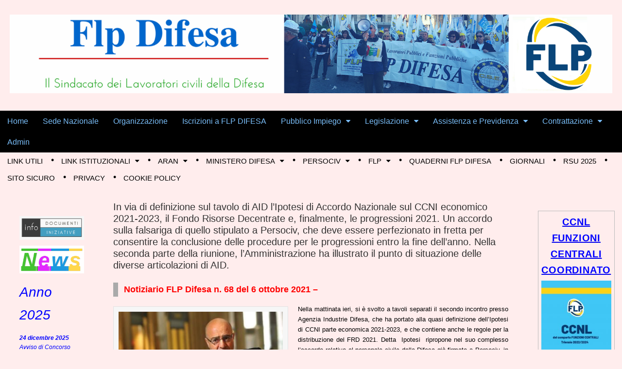

--- FILE ---
content_type: text/html; charset=UTF-8
request_url: https://flpdifesa.org/2021/10/in-via-di-definizione-sul-tavolo-di-aid-lipotesi-di-accordo-nazionale-sul-ccni-economico-2021-2023-il-fondo-risorse-decentrate-e-finalmente-le-progressioni-2021-un-accordo-sulla-falsariga/
body_size: 39580
content:
<!DOCTYPE html>
<!--[if lt IE 7]><html class="no-js lt-ie9 lt-ie8 lt-ie7" lang="it-IT"><![endif]-->
<!--[if IE 7]><html class="no-js lt-ie9 lt-ie8" lang="it-IT"><![endif]-->
<!--[if IE 8]><html class="no-js lt-ie9" lang="it-IT"><![endif]-->
<!--[if gt IE 8]><!--><html class="no-js" lang="it-IT"><!--<![endif]-->
<head>
<meta charset="UTF-8" />
<meta http-equiv="X-UA-Compatible" content="IE=edge,chrome=1">
<meta name="viewport" content="width=device-width, initial-scale=1.0">
<title>In via di definizione sul tavolo di AID l’Ipotesi di Accordo Nazionale sul CCNI economico 2021-2023, il Fondo Risorse Decentrate e, finalmente, le progressioni 2021. Un accordo sulla falsariga di quello stipulato a Persociv, che deve essere perfezionato in fretta per consentire la conclusione delle procedure per le progressioni entro la fine dell’anno. Nella seconda parte della riunione, l’Amministrazione ha illustrato il punto di situazione delle diverse articolazioni di AID. | Flp  Difesa</title>
<link rel="profile" href="https://gmpg.org/xfn/11" />
<link rel="pingback" href="https://flpdifesa.org/xmlrpc.php" />
<!--[if IE]><script src="https://html5shiv.googlecode.com/svn/trunk/html5.js"></script><![endif]-->
<meta name='robots' content='max-image-preview:large' />
<link rel='dns-prefetch' href='//netdna.bootstrapcdn.com' />
<link rel="alternate" type="application/rss+xml" title="Flp  Difesa &raquo; Feed" href="https://flpdifesa.org/feed/" />
<link rel="alternate" type="application/rss+xml" title="Flp  Difesa &raquo; Feed dei commenti" href="https://flpdifesa.org/comments/feed/" />
<link rel="alternate" type="application/rss+xml" title="Flp  Difesa &raquo; In via di definizione sul tavolo di AID l’Ipotesi di Accordo Nazionale sul CCNI economico 2021-2023, il Fondo Risorse Decentrate e, finalmente, le progressioni 2021. Un accordo sulla falsariga di quello stipulato a Persociv, che deve essere perfezionato in fretta per consentire la conclusione delle procedure per le progressioni entro la fine dell’anno. Nella seconda parte della riunione, l’Amministrazione ha illustrato il punto di situazione delle diverse articolazioni di AID. Feed dei commenti" href="https://flpdifesa.org/2021/10/in-via-di-definizione-sul-tavolo-di-aid-lipotesi-di-accordo-nazionale-sul-ccni-economico-2021-2023-il-fondo-risorse-decentrate-e-finalmente-le-progressioni-2021-un-accordo-sulla-falsariga/feed/" />
<link rel="alternate" title="oEmbed (JSON)" type="application/json+oembed" href="https://flpdifesa.org/wp-json/oembed/1.0/embed?url=https%3A%2F%2Fflpdifesa.org%2F2021%2F10%2Fin-via-di-definizione-sul-tavolo-di-aid-lipotesi-di-accordo-nazionale-sul-ccni-economico-2021-2023-il-fondo-risorse-decentrate-e-finalmente-le-progressioni-2021-un-accordo-sulla-falsariga%2F" />
<link rel="alternate" title="oEmbed (XML)" type="text/xml+oembed" href="https://flpdifesa.org/wp-json/oembed/1.0/embed?url=https%3A%2F%2Fflpdifesa.org%2F2021%2F10%2Fin-via-di-definizione-sul-tavolo-di-aid-lipotesi-di-accordo-nazionale-sul-ccni-economico-2021-2023-il-fondo-risorse-decentrate-e-finalmente-le-progressioni-2021-un-accordo-sulla-falsariga%2F&#038;format=xml" />
<!-- This site is powered by Shareaholic - https://shareaholic.com -->
<script type='text/javascript' data-cfasync='false'>
  //<![CDATA[
    _SHR_SETTINGS = {"endpoints":{"local_recs_url":"https:\/\/flpdifesa.org\/wp-admin\/admin-ajax.php?action=shareaholic_permalink_related","share_counts_url":"https:\/\/flpdifesa.org\/wp-admin\/admin-ajax.php?action=shareaholic_share_counts_api"},"url_components":{"year":"2021","monthnum":"10","day":"06","post_id":"23357","postname":"in-via-di-definizione-sul-tavolo-di-aid-lipotesi-di-accordo-nazionale-sul-ccni-economico-2021-2023-il-fondo-risorse-decentrate-e-finalmente-le-progressioni-2021-un-accordo-sulla-falsariga","author":"maria-pia-bisogni"}};
  //]]>
</script>
<script type='text/javascript' data-cfasync='false'
        src='//apps.shareaholic.com/assets/pub/shareaholic.js'
        data-shr-siteid='30901d23492fa91472c9235414fd486e' async='async' >
</script>

<!-- Shareaholic Content Tags -->
<meta name='shareaholic:site_name' content='Flp  Difesa' />
<meta name='shareaholic:language' content='it-IT' />
<meta name='shareaholic:url' content='https://flpdifesa.org/2021/10/in-via-di-definizione-sul-tavolo-di-aid-lipotesi-di-accordo-nazionale-sul-ccni-economico-2021-2023-il-fondo-risorse-decentrate-e-finalmente-le-progressioni-2021-un-accordo-sulla-falsariga/' />
<meta name='shareaholic:keywords' content='agenzia industrie difesa, maria pia bisogni, maria teresa d&amp;#039;urzo, sen latorre, flp difesa, post' />
<meta name='shareaholic:article_published_time' content='2021-10-06T00:22:18+02:00' />
<meta name='shareaholic:article_modified_time' content='2021-10-08T00:31:23+02:00' />
<meta name='shareaholic:shareable_page' content='true' />
<meta name='shareaholic:article_author_name' content='Maria Pia Bisogni' />
<meta name='shareaholic:site_id' content='30901d23492fa91472c9235414fd486e' />
<meta name='shareaholic:wp_version' content='8.6.2' />
<meta name='shareaholic:image' content='https://flpdifesa.org/wp-content/uploads/2021/02/Il-nsen.-Nicola-Latorre-nuovo-D.G.-di-Agenzia-Industrie-Difesa.jpg' />
<!-- Shareaholic Content Tags End -->
<style id='wp-img-auto-sizes-contain-inline-css' type='text/css'>
img:is([sizes=auto i],[sizes^="auto," i]){contain-intrinsic-size:3000px 1500px}
/*# sourceURL=wp-img-auto-sizes-contain-inline-css */
</style>
<link rel='stylesheet' id='validate-engine-css-css' href='https://flpdifesa.org/wp-content/plugins/wysija-newsletters/css/validationEngine.jquery.css?ver=2.22' type='text/css' media='all' />
<style id='wp-emoji-styles-inline-css' type='text/css'>

	img.wp-smiley, img.emoji {
		display: inline !important;
		border: none !important;
		box-shadow: none !important;
		height: 1em !important;
		width: 1em !important;
		margin: 0 0.07em !important;
		vertical-align: -0.1em !important;
		background: none !important;
		padding: 0 !important;
	}
/*# sourceURL=wp-emoji-styles-inline-css */
</style>
<link rel='stylesheet' id='wp-block-library-css' href='https://flpdifesa.org/wp-includes/css/dist/block-library/style.min.css?ver=6.9' type='text/css' media='all' />
<style id='global-styles-inline-css' type='text/css'>
:root{--wp--preset--aspect-ratio--square: 1;--wp--preset--aspect-ratio--4-3: 4/3;--wp--preset--aspect-ratio--3-4: 3/4;--wp--preset--aspect-ratio--3-2: 3/2;--wp--preset--aspect-ratio--2-3: 2/3;--wp--preset--aspect-ratio--16-9: 16/9;--wp--preset--aspect-ratio--9-16: 9/16;--wp--preset--color--black: #000000;--wp--preset--color--cyan-bluish-gray: #abb8c3;--wp--preset--color--white: #ffffff;--wp--preset--color--pale-pink: #f78da7;--wp--preset--color--vivid-red: #cf2e2e;--wp--preset--color--luminous-vivid-orange: #ff6900;--wp--preset--color--luminous-vivid-amber: #fcb900;--wp--preset--color--light-green-cyan: #7bdcb5;--wp--preset--color--vivid-green-cyan: #00d084;--wp--preset--color--pale-cyan-blue: #8ed1fc;--wp--preset--color--vivid-cyan-blue: #0693e3;--wp--preset--color--vivid-purple: #9b51e0;--wp--preset--gradient--vivid-cyan-blue-to-vivid-purple: linear-gradient(135deg,rgb(6,147,227) 0%,rgb(155,81,224) 100%);--wp--preset--gradient--light-green-cyan-to-vivid-green-cyan: linear-gradient(135deg,rgb(122,220,180) 0%,rgb(0,208,130) 100%);--wp--preset--gradient--luminous-vivid-amber-to-luminous-vivid-orange: linear-gradient(135deg,rgb(252,185,0) 0%,rgb(255,105,0) 100%);--wp--preset--gradient--luminous-vivid-orange-to-vivid-red: linear-gradient(135deg,rgb(255,105,0) 0%,rgb(207,46,46) 100%);--wp--preset--gradient--very-light-gray-to-cyan-bluish-gray: linear-gradient(135deg,rgb(238,238,238) 0%,rgb(169,184,195) 100%);--wp--preset--gradient--cool-to-warm-spectrum: linear-gradient(135deg,rgb(74,234,220) 0%,rgb(151,120,209) 20%,rgb(207,42,186) 40%,rgb(238,44,130) 60%,rgb(251,105,98) 80%,rgb(254,248,76) 100%);--wp--preset--gradient--blush-light-purple: linear-gradient(135deg,rgb(255,206,236) 0%,rgb(152,150,240) 100%);--wp--preset--gradient--blush-bordeaux: linear-gradient(135deg,rgb(254,205,165) 0%,rgb(254,45,45) 50%,rgb(107,0,62) 100%);--wp--preset--gradient--luminous-dusk: linear-gradient(135deg,rgb(255,203,112) 0%,rgb(199,81,192) 50%,rgb(65,88,208) 100%);--wp--preset--gradient--pale-ocean: linear-gradient(135deg,rgb(255,245,203) 0%,rgb(182,227,212) 50%,rgb(51,167,181) 100%);--wp--preset--gradient--electric-grass: linear-gradient(135deg,rgb(202,248,128) 0%,rgb(113,206,126) 100%);--wp--preset--gradient--midnight: linear-gradient(135deg,rgb(2,3,129) 0%,rgb(40,116,252) 100%);--wp--preset--font-size--small: 13px;--wp--preset--font-size--medium: 20px;--wp--preset--font-size--large: 36px;--wp--preset--font-size--x-large: 42px;--wp--preset--spacing--20: 0.44rem;--wp--preset--spacing--30: 0.67rem;--wp--preset--spacing--40: 1rem;--wp--preset--spacing--50: 1.5rem;--wp--preset--spacing--60: 2.25rem;--wp--preset--spacing--70: 3.38rem;--wp--preset--spacing--80: 5.06rem;--wp--preset--shadow--natural: 6px 6px 9px rgba(0, 0, 0, 0.2);--wp--preset--shadow--deep: 12px 12px 50px rgba(0, 0, 0, 0.4);--wp--preset--shadow--sharp: 6px 6px 0px rgba(0, 0, 0, 0.2);--wp--preset--shadow--outlined: 6px 6px 0px -3px rgb(255, 255, 255), 6px 6px rgb(0, 0, 0);--wp--preset--shadow--crisp: 6px 6px 0px rgb(0, 0, 0);}:where(.is-layout-flex){gap: 0.5em;}:where(.is-layout-grid){gap: 0.5em;}body .is-layout-flex{display: flex;}.is-layout-flex{flex-wrap: wrap;align-items: center;}.is-layout-flex > :is(*, div){margin: 0;}body .is-layout-grid{display: grid;}.is-layout-grid > :is(*, div){margin: 0;}:where(.wp-block-columns.is-layout-flex){gap: 2em;}:where(.wp-block-columns.is-layout-grid){gap: 2em;}:where(.wp-block-post-template.is-layout-flex){gap: 1.25em;}:where(.wp-block-post-template.is-layout-grid){gap: 1.25em;}.has-black-color{color: var(--wp--preset--color--black) !important;}.has-cyan-bluish-gray-color{color: var(--wp--preset--color--cyan-bluish-gray) !important;}.has-white-color{color: var(--wp--preset--color--white) !important;}.has-pale-pink-color{color: var(--wp--preset--color--pale-pink) !important;}.has-vivid-red-color{color: var(--wp--preset--color--vivid-red) !important;}.has-luminous-vivid-orange-color{color: var(--wp--preset--color--luminous-vivid-orange) !important;}.has-luminous-vivid-amber-color{color: var(--wp--preset--color--luminous-vivid-amber) !important;}.has-light-green-cyan-color{color: var(--wp--preset--color--light-green-cyan) !important;}.has-vivid-green-cyan-color{color: var(--wp--preset--color--vivid-green-cyan) !important;}.has-pale-cyan-blue-color{color: var(--wp--preset--color--pale-cyan-blue) !important;}.has-vivid-cyan-blue-color{color: var(--wp--preset--color--vivid-cyan-blue) !important;}.has-vivid-purple-color{color: var(--wp--preset--color--vivid-purple) !important;}.has-black-background-color{background-color: var(--wp--preset--color--black) !important;}.has-cyan-bluish-gray-background-color{background-color: var(--wp--preset--color--cyan-bluish-gray) !important;}.has-white-background-color{background-color: var(--wp--preset--color--white) !important;}.has-pale-pink-background-color{background-color: var(--wp--preset--color--pale-pink) !important;}.has-vivid-red-background-color{background-color: var(--wp--preset--color--vivid-red) !important;}.has-luminous-vivid-orange-background-color{background-color: var(--wp--preset--color--luminous-vivid-orange) !important;}.has-luminous-vivid-amber-background-color{background-color: var(--wp--preset--color--luminous-vivid-amber) !important;}.has-light-green-cyan-background-color{background-color: var(--wp--preset--color--light-green-cyan) !important;}.has-vivid-green-cyan-background-color{background-color: var(--wp--preset--color--vivid-green-cyan) !important;}.has-pale-cyan-blue-background-color{background-color: var(--wp--preset--color--pale-cyan-blue) !important;}.has-vivid-cyan-blue-background-color{background-color: var(--wp--preset--color--vivid-cyan-blue) !important;}.has-vivid-purple-background-color{background-color: var(--wp--preset--color--vivid-purple) !important;}.has-black-border-color{border-color: var(--wp--preset--color--black) !important;}.has-cyan-bluish-gray-border-color{border-color: var(--wp--preset--color--cyan-bluish-gray) !important;}.has-white-border-color{border-color: var(--wp--preset--color--white) !important;}.has-pale-pink-border-color{border-color: var(--wp--preset--color--pale-pink) !important;}.has-vivid-red-border-color{border-color: var(--wp--preset--color--vivid-red) !important;}.has-luminous-vivid-orange-border-color{border-color: var(--wp--preset--color--luminous-vivid-orange) !important;}.has-luminous-vivid-amber-border-color{border-color: var(--wp--preset--color--luminous-vivid-amber) !important;}.has-light-green-cyan-border-color{border-color: var(--wp--preset--color--light-green-cyan) !important;}.has-vivid-green-cyan-border-color{border-color: var(--wp--preset--color--vivid-green-cyan) !important;}.has-pale-cyan-blue-border-color{border-color: var(--wp--preset--color--pale-cyan-blue) !important;}.has-vivid-cyan-blue-border-color{border-color: var(--wp--preset--color--vivid-cyan-blue) !important;}.has-vivid-purple-border-color{border-color: var(--wp--preset--color--vivid-purple) !important;}.has-vivid-cyan-blue-to-vivid-purple-gradient-background{background: var(--wp--preset--gradient--vivid-cyan-blue-to-vivid-purple) !important;}.has-light-green-cyan-to-vivid-green-cyan-gradient-background{background: var(--wp--preset--gradient--light-green-cyan-to-vivid-green-cyan) !important;}.has-luminous-vivid-amber-to-luminous-vivid-orange-gradient-background{background: var(--wp--preset--gradient--luminous-vivid-amber-to-luminous-vivid-orange) !important;}.has-luminous-vivid-orange-to-vivid-red-gradient-background{background: var(--wp--preset--gradient--luminous-vivid-orange-to-vivid-red) !important;}.has-very-light-gray-to-cyan-bluish-gray-gradient-background{background: var(--wp--preset--gradient--very-light-gray-to-cyan-bluish-gray) !important;}.has-cool-to-warm-spectrum-gradient-background{background: var(--wp--preset--gradient--cool-to-warm-spectrum) !important;}.has-blush-light-purple-gradient-background{background: var(--wp--preset--gradient--blush-light-purple) !important;}.has-blush-bordeaux-gradient-background{background: var(--wp--preset--gradient--blush-bordeaux) !important;}.has-luminous-dusk-gradient-background{background: var(--wp--preset--gradient--luminous-dusk) !important;}.has-pale-ocean-gradient-background{background: var(--wp--preset--gradient--pale-ocean) !important;}.has-electric-grass-gradient-background{background: var(--wp--preset--gradient--electric-grass) !important;}.has-midnight-gradient-background{background: var(--wp--preset--gradient--midnight) !important;}.has-small-font-size{font-size: var(--wp--preset--font-size--small) !important;}.has-medium-font-size{font-size: var(--wp--preset--font-size--medium) !important;}.has-large-font-size{font-size: var(--wp--preset--font-size--large) !important;}.has-x-large-font-size{font-size: var(--wp--preset--font-size--x-large) !important;}
/*# sourceURL=global-styles-inline-css */
</style>

<style id='classic-theme-styles-inline-css' type='text/css'>
/*! This file is auto-generated */
.wp-block-button__link{color:#fff;background-color:#32373c;border-radius:9999px;box-shadow:none;text-decoration:none;padding:calc(.667em + 2px) calc(1.333em + 2px);font-size:1.125em}.wp-block-file__button{background:#32373c;color:#fff;text-decoration:none}
/*# sourceURL=/wp-includes/css/classic-themes.min.css */
</style>
<link rel='stylesheet' id='contact-form-7-css' href='https://flpdifesa.org/wp-content/plugins/contact-form-7/includes/css/styles.css?ver=6.1.4' type='text/css' media='all' />
<link rel='stylesheet' id='events-manager-css' href='https://flpdifesa.org/wp-content/plugins/events-manager/includes/css/events-manager.min.css?ver=7.2.3' type='text/css' media='all' />
<style id='events-manager-inline-css' type='text/css'>
body .em { --font-family : inherit; --font-weight : inherit; --font-size : 1em; --line-height : inherit; }
/*# sourceURL=events-manager-inline-css */
</style>
<link rel='stylesheet' id='theme_stylesheet-css' href='https://flpdifesa.org/wp-content/themes/magazine-premium/style.css?ver=6.9' type='text/css' media='all' />
<link rel='stylesheet' id='font_awesome-css' href='https://netdna.bootstrapcdn.com/font-awesome/3.2.1/css/font-awesome.css' type='text/css' media='all' />
<link rel='stylesheet' id='cool-social-icons-font-css' href='https://flpdifesa.org/wp-content/plugins/cool-social-icons-widget/css/style-dark.css?dark&#038;ver=1.0.5' type='text/css' media='all' />
<link rel='stylesheet' id='__EPYT__style-css' href='https://flpdifesa.org/wp-content/plugins/youtube-embed-plus/styles/ytprefs.min.css?ver=14.2.3.2' type='text/css' media='all' />
<style id='__EPYT__style-inline-css' type='text/css'>

                .epyt-gallery-thumb {
                        width: 33.333%;
                }
                
/*# sourceURL=__EPYT__style-inline-css */
</style>
<link rel='stylesheet' id='stbCoreCSS-css' href='https://flpdifesa.org/wp-content/plugins/wp-special-textboxes/css/stb-core.css?ver=6.2.6' type='text/css' media='all' />
<style id='stbCoreCSS-inline-css' type='text/css'>
.stb-container {border-radius: 5px;-webkit-box-shadow: 0px 0px 15px #555555;box-shadow: 0px 0px 15px #555555;margin: 10px 10px 10px 10px}.stb-container.stb-widget {margin-left: 0;margin-right: 0;box-shadow: none}.stb-container .stb-caption .stb-caption-content {font-size: 15px;font-family: Impact, Verdana, Helvetica, Arial, sans-serif}.stb-container .stb-caption .stb-tool {background-color: transparent;background-image: url([data-uri]);background-position: 50%;background-repeat: no-repeat}.stb-container .stb-content {padding: 10px;font-size: unset;font-family: unset;text-shadow: unset}.stb-container.stb-collapsed .stb-caption .stb-tool {background-image: url([data-uri])}.stb-container.stb-collapsed .stb-content {padding-bottom: 0;padding-top: 0}.stb-container.stb-no-caption, .stb-container.stb-no-caption.stb-ltr {direction: ltr}.stb-container.stb-no-caption:not(.stb-caption-box) .stb-content,.stb-container.stb-no-caption.stb-ltr:not(.stb-caption-box) .stb-content {padding: 10px 10px 10px 0}.stb-container.stb-no-caption.stb-rtl {direction: rtl}.stb-container.stb-no-caption.stb-rtl:not(.stb-caption-box) .stb-content {padding: 10px 0 10px 10px}
.stb-container.stb-style-agenda {color: #000000;border: 1px solid #FE9A05;background-image: -webkit-gradient(linear, left top, left bottom, color-stop(30%, #FEFFD5), color-stop(90%, #FEFFD5));background-image: -o-linear-gradient(top, #FEFFD5 30%, #FEFFD5 90%);background-image: linear-gradient(180deg, #FEFFD5 30%, #FEFFD5 90%);}.stb-container.stb-style-agenda .stb-caption {color: #FFFFFF;background-image: -webkit-gradient(linear, left top, left bottom, color-stop(30%, #FE9A05), color-stop(90%, #FE9A05));background-image: -o-linear-gradient(top, #FE9A05 30%, #FE9A05 90%);background-image: linear-gradient(180deg, #FE9A05 30%, #FE9A05 90%);}.stb-container.stb-style-agenda.stb-no-caption:not(.stb-caption-box) .stb-caption {background-image: -webkit-gradient(linear, left top, left bottom, color-stop(30%, #FEFFD5), color-stop(90%, #FEFFD5));background-image: -o-linear-gradient(top, #FEFFD5 30%, #FEFFD5 90%);background-image: linear-gradient(180deg, #FEFFD5 30%, #FEFFD5 90%);}.stb-container.stb-style-alert {color: #000000;border: 1px solid #FF4F4A;background-image: -webkit-gradient(linear, left top, left bottom, color-stop(30%, #FFE7E6), color-stop(90%, #fb7d78));background-image: -o-linear-gradient(top, #FFE7E6 30%, #fb7d78 90%);background-image: linear-gradient(180deg, #FFE7E6 30%, #fb7d78 90%);}.stb-container.stb-style-alert .stb-caption {color: #FFFFFF;background-image: -webkit-gradient(linear, left top, left bottom, color-stop(30%, #FF4F4A), color-stop(90%, #504848));background-image: -o-linear-gradient(top, #FF4F4A 30%, #504848 90%);background-image: linear-gradient(180deg, #FF4F4A 30%, #504848 90%);}.stb-container.stb-style-alert.stb-no-caption:not(.stb-caption-box) .stb-caption {background-image: -webkit-gradient(linear, left top, left bottom, color-stop(30%, #FFE7E6), color-stop(90%, #fb7d78));background-image: -o-linear-gradient(top, #FFE7E6 30%, #fb7d78 90%);background-image: linear-gradient(180deg, #FFE7E6 30%, #fb7d78 90%);}.stb-container.stb-style-black {color: #FFFFFF;border: 1px solid #6E6E6E;background-image: -webkit-gradient(linear, left top, left bottom, color-stop(30%, #000000), color-stop(90%, #000000));background-image: -o-linear-gradient(top, #000000 30%, #000000 90%);background-image: linear-gradient(180deg, #000000 30%, #000000 90%);}.stb-container.stb-style-black .stb-caption {color: #FFFFFF;background-image: -webkit-gradient(linear, left top, left bottom, color-stop(30%, #333333), color-stop(90%, #504848));background-image: -o-linear-gradient(top, #333333 30%, #504848 90%);background-image: linear-gradient(180deg, #333333 30%, #504848 90%);}.stb-container.stb-style-black.stb-no-caption:not(.stb-caption-box) .stb-caption {background-image: -webkit-gradient(linear, left top, left bottom, color-stop(30%, #000000), color-stop(90%, #000000));background-image: -o-linear-gradient(top, #000000 30%, #000000 90%);background-image: linear-gradient(180deg, #000000 30%, #000000 90%);}.stb-container.stb-style-custom {color: #000000;border: 1px solid #f844ee;background-image: -webkit-gradient(linear, left top, left bottom, color-stop(30%, #f7cdf5), color-stop(90%, #f77df1));background-image: -o-linear-gradient(top, #f7cdf5 30%, #f77df1 90%);background-image: linear-gradient(180deg, #f7cdf5 30%, #f77df1 90%);}.stb-container.stb-style-custom .stb-caption {color: #ffffff;background-image: -webkit-gradient(linear, left top, left bottom, color-stop(30%, #f844ee), color-stop(90%, #504848));background-image: -o-linear-gradient(top, #f844ee 30%, #504848 90%);background-image: linear-gradient(180deg, #f844ee 30%, #504848 90%);}.stb-container.stb-style-custom.stb-no-caption:not(.stb-caption-box) .stb-caption {background-image: -webkit-gradient(linear, left top, left bottom, color-stop(30%, #f7cdf5), color-stop(90%, #f77df1));background-image: -o-linear-gradient(top, #f7cdf5 30%, #f77df1 90%);background-image: linear-gradient(180deg, #f7cdf5 30%, #f77df1 90%);}.stb-container.stb-style-download {color: #000000;border: 1px solid #65ADFE;background-image: -webkit-gradient(linear, left top, left bottom, color-stop(30%, #DFF0FF), color-stop(90%, #2e7cb9));background-image: -o-linear-gradient(top, #DFF0FF 30%, #2e7cb9 90%);background-image: linear-gradient(180deg, #DFF0FF 30%, #2e7cb9 90%);}.stb-container.stb-style-download .stb-caption {color: #FFFFFF;background-image: -webkit-gradient(linear, left top, left bottom, color-stop(30%, #65ADFE), color-stop(90%, #504848));background-image: -o-linear-gradient(top, #65ADFE 30%, #504848 90%);background-image: linear-gradient(180deg, #65ADFE 30%, #504848 90%);}.stb-container.stb-style-download.stb-no-caption:not(.stb-caption-box) .stb-caption {background-image: -webkit-gradient(linear, left top, left bottom, color-stop(30%, #DFF0FF), color-stop(90%, #2e7cb9));background-image: -o-linear-gradient(top, #DFF0FF 30%, #2e7cb9 90%);background-image: linear-gradient(180deg, #DFF0FF 30%, #2e7cb9 90%);}.stb-container.stb-style-grey {color: #000000;border: 1px solid #BBBBBB;background-image: -webkit-gradient(linear, left top, left bottom, color-stop(30%, #EEEEEE), color-stop(90%, #ababab));background-image: -o-linear-gradient(top, #EEEEEE 30%, #ababab 90%);background-image: linear-gradient(180deg, #EEEEEE 30%, #ababab 90%);}.stb-container.stb-style-grey .stb-caption {color: #FFFFFF;background-image: -webkit-gradient(linear, left top, left bottom, color-stop(30%, #BBBBBB), color-stop(90%, #6e6e6e));background-image: -o-linear-gradient(top, #BBBBBB 30%, #6e6e6e 90%);background-image: linear-gradient(180deg, #BBBBBB 30%, #6e6e6e 90%);}.stb-container.stb-style-grey.stb-no-caption:not(.stb-caption-box) .stb-caption {background-image: -webkit-gradient(linear, left top, left bottom, color-stop(30%, #EEEEEE), color-stop(90%, #ababab));background-image: -o-linear-gradient(top, #EEEEEE 30%, #ababab 90%);background-image: linear-gradient(180deg, #EEEEEE 30%, #ababab 90%);}.stb-container.stb-style-info {color: #000000;border: 1px solid #7AD975;background-image: -webkit-gradient(linear, left top, left bottom, color-stop(30%, #E2F8DE), color-stop(90%, #79b06e));background-image: -o-linear-gradient(top, #E2F8DE 30%, #79b06e 90%);background-image: linear-gradient(180deg, #E2F8DE 30%, #79b06e 90%);}.stb-container.stb-style-info .stb-caption {color: #FFFFFF;background-image: -webkit-gradient(linear, left top, left bottom, color-stop(30%, #7AD975), color-stop(90%, #504848));background-image: -o-linear-gradient(top, #7AD975 30%, #504848 90%);background-image: linear-gradient(180deg, #7AD975 30%, #504848 90%);}.stb-container.stb-style-info.stb-no-caption:not(.stb-caption-box) .stb-caption {background-image: -webkit-gradient(linear, left top, left bottom, color-stop(30%, #E2F8DE), color-stop(90%, #79b06e));background-image: -o-linear-gradient(top, #E2F8DE 30%, #79b06e 90%);background-image: linear-gradient(180deg, #E2F8DE 30%, #79b06e 90%);}.stb-container.stb-style-vignetta {color: #000000;border: 1px solid #080500;background-image: -webkit-gradient(linear, left top, left bottom, color-stop(30%, #dcffd6), color-stop(90%, #eeffd6));background-image: -o-linear-gradient(top, #dcffd6 30%, #eeffd6 90%);background-image: linear-gradient(180deg, #dcffd6 30%, #eeffd6 90%);}.stb-container.stb-style-vignetta .stb-caption {color: #FFFFFF;background-image: -webkit-gradient(linear, left top, left bottom, color-stop(30%, #FE9A05), color-stop(90%, #FE9A05));background-image: -o-linear-gradient(top, #FE9A05 30%, #FE9A05 90%);background-image: linear-gradient(180deg, #FE9A05 30%, #FE9A05 90%);}.stb-container.stb-style-vignetta.stb-no-caption:not(.stb-caption-box) .stb-caption {background-image: -webkit-gradient(linear, left top, left bottom, color-stop(30%, #dcffd6), color-stop(90%, #eeffd6));background-image: -o-linear-gradient(top, #dcffd6 30%, #eeffd6 90%);background-image: linear-gradient(180deg, #dcffd6 30%, #eeffd6 90%);}.stb-container.stb-style-warning {color: #000000;border: 1px solid #FE9A05;background-image: -webkit-gradient(linear, left top, left bottom, color-stop(30%, #FEFFD5), color-stop(90%, #f0d208));background-image: -o-linear-gradient(top, #FEFFD5 30%, #f0d208 90%);background-image: linear-gradient(180deg, #FEFFD5 30%, #f0d208 90%);}.stb-container.stb-style-warning .stb-caption {color: #FFFFFF;background-image: -webkit-gradient(linear, left top, left bottom, color-stop(30%, #FE9A05), color-stop(90%, #504848));background-image: -o-linear-gradient(top, #FE9A05 30%, #504848 90%);background-image: linear-gradient(180deg, #FE9A05 30%, #504848 90%);}.stb-container.stb-style-warning.stb-no-caption:not(.stb-caption-box) .stb-caption {background-image: -webkit-gradient(linear, left top, left bottom, color-stop(30%, #FEFFD5), color-stop(90%, #f0d208));background-image: -o-linear-gradient(top, #FEFFD5 30%, #f0d208 90%);background-image: linear-gradient(180deg, #FEFFD5 30%, #f0d208 90%);}
/*# sourceURL=stbCoreCSS-inline-css */
</style>
<script type="text/javascript" src="https://flpdifesa.org/wp-includes/js/jquery/jquery.min.js?ver=3.7.1" id="jquery-core-js"></script>
<script type="text/javascript" src="https://flpdifesa.org/wp-includes/js/jquery/jquery-migrate.min.js?ver=3.4.1" id="jquery-migrate-js"></script>
<script type="text/javascript" src="https://flpdifesa.org/wp-includes/js/jquery/ui/core.min.js?ver=1.13.3" id="jquery-ui-core-js"></script>
<script type="text/javascript" src="https://flpdifesa.org/wp-includes/js/jquery/ui/mouse.min.js?ver=1.13.3" id="jquery-ui-mouse-js"></script>
<script type="text/javascript" src="https://flpdifesa.org/wp-includes/js/jquery/ui/sortable.min.js?ver=1.13.3" id="jquery-ui-sortable-js"></script>
<script type="text/javascript" src="https://flpdifesa.org/wp-includes/js/jquery/ui/datepicker.min.js?ver=1.13.3" id="jquery-ui-datepicker-js"></script>
<script type="text/javascript" id="jquery-ui-datepicker-js-after">
/* <![CDATA[ */
jQuery(function(jQuery){jQuery.datepicker.setDefaults({"closeText":"Chiudi","currentText":"Oggi","monthNames":["Gennaio","Febbraio","Marzo","Aprile","Maggio","Giugno","Luglio","Agosto","Settembre","Ottobre","Novembre","Dicembre"],"monthNamesShort":["Gen","Feb","Mar","Apr","Mag","Giu","Lug","Ago","Set","Ott","Nov","Dic"],"nextText":"Prossimo","prevText":"Precedente","dayNames":["domenica","luned\u00ec","marted\u00ec","mercoled\u00ec","gioved\u00ec","venerd\u00ec","sabato"],"dayNamesShort":["Dom","Lun","Mar","Mer","Gio","Ven","Sab"],"dayNamesMin":["D","L","M","M","G","V","S"],"dateFormat":"d MM yy","firstDay":1,"isRTL":false});});
//# sourceURL=jquery-ui-datepicker-js-after
/* ]]> */
</script>
<script type="text/javascript" src="https://flpdifesa.org/wp-includes/js/jquery/ui/resizable.min.js?ver=1.13.3" id="jquery-ui-resizable-js"></script>
<script type="text/javascript" src="https://flpdifesa.org/wp-includes/js/jquery/ui/draggable.min.js?ver=1.13.3" id="jquery-ui-draggable-js"></script>
<script type="text/javascript" src="https://flpdifesa.org/wp-includes/js/jquery/ui/controlgroup.min.js?ver=1.13.3" id="jquery-ui-controlgroup-js"></script>
<script type="text/javascript" src="https://flpdifesa.org/wp-includes/js/jquery/ui/checkboxradio.min.js?ver=1.13.3" id="jquery-ui-checkboxradio-js"></script>
<script type="text/javascript" src="https://flpdifesa.org/wp-includes/js/jquery/ui/button.min.js?ver=1.13.3" id="jquery-ui-button-js"></script>
<script type="text/javascript" src="https://flpdifesa.org/wp-includes/js/jquery/ui/dialog.min.js?ver=1.13.3" id="jquery-ui-dialog-js"></script>
<script type="text/javascript" id="events-manager-js-extra">
/* <![CDATA[ */
var EM = {"ajaxurl":"https://flpdifesa.org/wp-admin/admin-ajax.php","locationajaxurl":"https://flpdifesa.org/wp-admin/admin-ajax.php?action=locations_search","firstDay":"1","locale":"it","dateFormat":"yy-mm-dd","ui_css":"https://flpdifesa.org/wp-content/plugins/events-manager/includes/css/jquery-ui/build.min.css","show24hours":"1","is_ssl":"1","autocomplete_limit":"10","calendar":{"breakpoints":{"small":560,"medium":908,"large":false},"month_format":"M Y"},"phone":"","datepicker":{"format":"d/m/Y","locale":"it"},"search":{"breakpoints":{"small":650,"medium":850,"full":false}},"url":"https://flpdifesa.org/wp-content/plugins/events-manager","assets":{"input.em-uploader":{"js":{"em-uploader":{"url":"https://flpdifesa.org/wp-content/plugins/events-manager/includes/js/em-uploader.js?v=7.2.3","event":"em_uploader_ready"}}},".em-event-editor":{"js":{"event-editor":{"url":"https://flpdifesa.org/wp-content/plugins/events-manager/includes/js/events-manager-event-editor.js?v=7.2.3","event":"em_event_editor_ready"}},"css":{"event-editor":"https://flpdifesa.org/wp-content/plugins/events-manager/includes/css/events-manager-event-editor.min.css?v=7.2.3"}},".em-recurrence-sets, .em-timezone":{"js":{"luxon":{"url":"luxon/luxon.js?v=7.2.3","event":"em_luxon_ready"}}},".em-booking-form, #em-booking-form, .em-booking-recurring, .em-event-booking-form":{"js":{"em-bookings":{"url":"https://flpdifesa.org/wp-content/plugins/events-manager/includes/js/bookingsform.js?v=7.2.3","event":"em_booking_form_js_loaded"}}},"#em-opt-archetypes":{"js":{"archetypes":"https://flpdifesa.org/wp-content/plugins/events-manager/includes/js/admin-archetype-editor.js?v=7.2.3","archetypes_ms":"https://flpdifesa.org/wp-content/plugins/events-manager/includes/js/admin-archetypes.js?v=7.2.3","qs":"qs/qs.js?v=7.2.3"}}},"cached":"","txt_search":"Ricerca","txt_searching":"Ricerca in corso...","txt_loading":"Caricamento in corso..."};
//# sourceURL=events-manager-js-extra
/* ]]> */
</script>
<script type="text/javascript" src="https://flpdifesa.org/wp-content/plugins/events-manager/includes/js/events-manager.js?ver=7.2.3" id="events-manager-js"></script>
<script type="text/javascript" src="https://flpdifesa.org/wp-content/plugins/events-manager/includes/external/flatpickr/l10n/it.js?ver=7.2.3" id="em-flatpickr-localization-js"></script>
<script type="text/javascript" id="__ytprefs__-js-extra">
/* <![CDATA[ */
var _EPYT_ = {"ajaxurl":"https://flpdifesa.org/wp-admin/admin-ajax.php","security":"d2b72a7125","gallery_scrolloffset":"20","eppathtoscripts":"https://flpdifesa.org/wp-content/plugins/youtube-embed-plus/scripts/","eppath":"https://flpdifesa.org/wp-content/plugins/youtube-embed-plus/","epresponsiveselector":"[\"iframe.__youtube_prefs_widget__\"]","epdovol":"1","version":"14.2.3.2","evselector":"iframe.__youtube_prefs__[src], iframe[src*=\"youtube.com/embed/\"], iframe[src*=\"youtube-nocookie.com/embed/\"]","ajax_compat":"","maxres_facade":"eager","ytapi_load":"light","pause_others":"","stopMobileBuffer":"1","facade_mode":"","not_live_on_channel":""};
//# sourceURL=__ytprefs__-js-extra
/* ]]> */
</script>
<script type="text/javascript" src="https://flpdifesa.org/wp-content/plugins/youtube-embed-plus/scripts/ytprefs.min.js?ver=14.2.3.2" id="__ytprefs__-js"></script>
<link rel="https://api.w.org/" href="https://flpdifesa.org/wp-json/" /><link rel="alternate" title="JSON" type="application/json" href="https://flpdifesa.org/wp-json/wp/v2/posts/23357" /><link rel="EditURI" type="application/rsd+xml" title="RSD" href="https://flpdifesa.org/xmlrpc.php?rsd" />
<meta name="generator" content="WordPress 6.9" />
<link rel="canonical" href="https://flpdifesa.org/2021/10/in-via-di-definizione-sul-tavolo-di-aid-lipotesi-di-accordo-nazionale-sul-ccni-economico-2021-2023-il-fondo-risorse-decentrate-e-finalmente-le-progressioni-2021-un-accordo-sulla-falsariga/" />
<link rel='shortlink' href='https://flpdifesa.org/?p=23357' />

<link rel="stylesheet" href="https://flpdifesa.org/wp-content/plugins/count-per-day/counter.css" type="text/css" />
        <style type="text/css" id="pf-main-css">
            
				@media screen {
					.printfriendly {
						z-index: 1000; position: relative
					}
					.printfriendly a, .printfriendly a:link, .printfriendly a:visited, .printfriendly a:hover, .printfriendly a:active {
						font-weight: 600;
						cursor: pointer;
						text-decoration: none;
						border: none;
						-webkit-box-shadow: none;
						-moz-box-shadow: none;
						box-shadow: none;
						outline:none;
						font-size: 14px !important;
						color: #2977ff !important;
					}
					.printfriendly.pf-alignleft {
						float: left;
					}
					.printfriendly.pf-alignright {
						float: right;
					}
					.printfriendly.pf-aligncenter {
						justify-content: center;
						display: flex; align-items: center;
					}
				}

				.pf-button-img {
					border: none;
					-webkit-box-shadow: none;
					-moz-box-shadow: none;
					box-shadow: none;
					padding: 0;
					margin: 0;
					display: inline;
					vertical-align: middle;
				}

				img.pf-button-img + .pf-button-text {
					margin-left: 6px;
				}

				@media print {
					.printfriendly {
						display: none;
					}
				}
				        </style>

            
        <style type="text/css" id="pf-excerpt-styles">
          .pf-button.pf-button-excerpt {
              display: none;
           }
        </style>

            <style>
body { color: ; font-family: Arial, sans-serif; font-weight: normal; font-size: 13px; }
#page { background-color: ; }
h1, h2, h3, h4, h5, h6, h1 a, h2 a, h3 a, h4 a, h5 a, h6 a { color: ; font-family: Arial, sans-serif; font-weight: normal }
#site-title a,#site-description{}
#site-title a { font-family: Arial, sans-serif; font-weight: normal; font-size: 12px; }
#site-description { font-family: Arial, sans-serif; font-weight: normal; font-size: 12px; }
#site-navigation, #site-sub-navigation { font-family: Arial, sans-serif; font-weight: normal; }
#site-navigation { font-size: 16px; background-color: #000000; }
#site-navigation li:hover, #site-navigation ul ul { background-color: #111111; }
#site-navigation li a { color: #7abef9; }
#site-navigation li a:hover { color: #eeeeee; }
#site-sub-navigation { font-size: 15px; }
a, .entry-meta a, .format-link .entry-title a { color: ; }
a:hover, .entry-meta a:hover, .format-link .entry-title a:hover { color: ; }
.more-link, #posts-pagination a, input[type="submit"], .comment-reply-link, .more-link:hover, #posts-pagination a:hover, input[type="submit"]:hover, .comment-reply-link:hover { color: ; background-color: ; }
.widget { background-color: ; }
.entry-title, .entry-title a { font-family: Arial, sans-serif; font-weight: normal; font-size: 20px; }
.entry-meta, .entry-meta a { font-family: Arial, sans-serif; font-weight: normal; font-size: 12px; }
.post-category, .post-category a, .post-format, .post-format a { font-family: Arial, sans-serif; font-weight: normal; font-size: 12px; }
</style>
	<style type="text/css" media="all">
/* <![CDATA[ */
@import url("https://flpdifesa.org/wp-content/plugins/wp-table-reloaded/css/plugin.css?ver=1.9.4");
@import url("https://flpdifesa.org/wp-content/plugins/wp-table-reloaded/css/datatables.css?ver=1.9.4");
/* ]]> */
</style><style type="text/css" id="custom-background-css">
body.custom-background { background-color: #ffeded; }
</style>
	</head>

<body data-rsssl=1 class="wp-singular post-template-default single single-post postid-23357 single-format-standard custom-background wp-theme-magazine-premium left-sidebar">
	<div id="page" class="grid wfull">
		<header id="header" class="row" role="banner">
			<div class="c12">
				<div id="mobile-menu">
					<a href="#" class="left-menu"><i class="icon-reorder"></i></a>
					<a href="#"><i class="icon-search"></i></a>
				</div>
				<div id="drop-down-search"><form role="search" method="get" id="searchform" class="slide" action="https://flpdifesa.org/" >
    <label class="assistive-text" for="site-search">Search for:</label>
    <input type="search" placeholder="Search&hellip;" value="" name="s" id="site-search" />
    </form></div>

								<div class="title-logo-wrapper center">
											<a href="https://flpdifesa.org" title="Flp  Difesa" id="site-logo"  rel="home"><img src="https://flpdifesa.org/wp-content/uploads/2016/04/BannerFlpDifesa.png" alt="Flp  Difesa" /></a>
										<div id="title-wrapper">
						<h1 id="site-title" class="remove"><a href="https://flpdifesa.org" title="Flp  Difesa" rel="home">Flp  Difesa</a></h1>
											</div>
				</div>
				
				<nav id="site-navigation" role="navigation">
					<h3 class="assistive-text">Main menu</h3>
					<a class="assistive-text" href="#primary" title="Skip to content">Skip to content</a>
					<div class="menu-navbar-container"><ul id="menu-navbar" class="menu"><li id="menu-item-178" class="menu-item menu-item-type-custom menu-item-object-custom menu-item-home menu-item-178"><a href="https://flpdifesa.org/">Home</a>
<li id="menu-item-699" class="menu-item menu-item-type-post_type menu-item-object-page menu-item-699"><a href="https://flpdifesa.org/sede-nazionale-2/">Sede Nazionale</a>
<li id="menu-item-304" class="menu-item menu-item-type-post_type menu-item-object-page menu-item-304"><a href="https://flpdifesa.org/organizzazione/">Organizzazione</a>
<li id="menu-item-1703" class="menu-item menu-item-type-post_type menu-item-object-page menu-item-1703"><a href="https://flpdifesa.org/iscriviti-a-flp/">Iscrizioni a FLP DIFESA</a>
<li id="menu-item-1018" class="menu-item menu-item-type-post_type menu-item-object-page menu-item-has-children sub-menu-parent menu-item-1018"><a href="https://flpdifesa.org/pubblico-impiego/">Pubblico Impiego</a>
<ul class="sub-menu">
	<li id="menu-item-1710" class="menu-item menu-item-type-custom menu-item-object-custom menu-item-1710"><a href="http://www.funzionepubblica.gov.it/">Sito web Funzione Pubblica</a>
	<li id="menu-item-1713" class="menu-item menu-item-type-post_type menu-item-object-page menu-item-1713"><a href="https://flpdifesa.org/pubblico-impiego/circolari-e-documenti-funzione-pubblica/">Circolari e Documenti Funzione Pubblica</a>
</ul>

<li id="menu-item-627" class="menu-item menu-item-type-post_type menu-item-object-page menu-item-has-children sub-menu-parent menu-item-627"><a href="https://flpdifesa.org/legislazione/">Legislazione</a>
<ul class="sub-menu">
	<li id="menu-item-630" class="menu-item menu-item-type-post_type menu-item-object-page menu-item-630"><a href="https://flpdifesa.org/legislazione/https-www-normattiva-it/">Ricerca Leggi</a>
	<li id="menu-item-629" class="menu-item menu-item-type-post_type menu-item-object-page menu-item-629"><a href="https://flpdifesa.org/legislazione/pubblico-impiego/">Pubblico Impiego</a>
	<li id="menu-item-628" class="menu-item menu-item-type-post_type menu-item-object-page menu-item-628"><a href="https://flpdifesa.org/legislazione/ministero-difesa/">Ministero Difesa</a>
</ul>

<li id="menu-item-1717" class="menu-item menu-item-type-post_type menu-item-object-page menu-item-has-children sub-menu-parent menu-item-1717"><a href="https://flpdifesa.org/previdenza/">Assistenza e Previdenza</a>
<ul class="sub-menu">
	<li id="menu-item-1719" class="menu-item menu-item-type-custom menu-item-object-custom menu-item-1719"><a href="https://www.inps.it/">Sito web Inps</a>
	<li id="menu-item-1721" class="menu-item menu-item-type-post_type menu-item-object-page menu-item-1721"><a href="https://flpdifesa.org/previdenza/circolari-e-documenti-inpdap/">Circolari e Documenti INPS ed ex INPDAP</a>
</ul>

<li id="menu-item-641" class="menu-item menu-item-type-post_type menu-item-object-page menu-item-has-children sub-menu-parent menu-item-641"><a href="https://flpdifesa.org/contrattazione/">Contrattazione</a>
<ul class="sub-menu">
	<li id="menu-item-644" class="menu-item menu-item-type-post_type menu-item-object-page menu-item-644"><a href="https://flpdifesa.org/contrattazione/livello-politico/">Tavolo Politico</a>
	<li id="menu-item-643" class="menu-item menu-item-type-post_type menu-item-object-page menu-item-643"><a href="https://flpdifesa.org/contrattazione/livello-aran/">Tavolo ARAN</a>
	<li id="menu-item-642" class="menu-item menu-item-type-post_type menu-item-object-page menu-item-642"><a href="https://flpdifesa.org/contrattazione/tavolo-difesa/">Tavoli Difesa</a>
</ul>

<li id="menu-item-7536" class="menu-item menu-item-type-custom menu-item-object-custom menu-item-7536"><a href="https://flpdifesa.org/wp-login.php">Admin</a>
</ul></div>				</nav><!-- #site-navigation -->

				<nav id="site-sub-navigation" role="navigation">
					<h3 class="assistive-text">Sub menu</h3>
					<div class="menu-navmenu-container"><ul id="menu-navmenu" class="secondary-menu"><li id="menu-item-358" class="menu-item menu-item-type-post_type menu-item-object-page menu-item-358"><a href="https://flpdifesa.org/link-utili/">Link Utili</a>
<li id="menu-item-362" class="menu-item menu-item-type-post_type menu-item-object-page menu-item-has-children sub-menu-parent menu-item-362"><a href="https://flpdifesa.org/link-istituzionali/">Link Istituzionali</a>
<ul class="sub-menu">
	<li id="menu-item-366" class="menu-item menu-item-type-post_type menu-item-object-page menu-item-366"><a href="https://flpdifesa.org/link-istituzionali/ministero-difesa/">Ministero Difesa</a>
	<li id="menu-item-375" class="menu-item menu-item-type-post_type menu-item-object-page menu-item-375"><a href="https://flpdifesa.org/link-istituzionali/istituzioni/">Istituzioni varie</a>
	<li id="menu-item-384" class="menu-item menu-item-type-post_type menu-item-object-page menu-item-384"><a href="https://flpdifesa.org/link-istituzionali/vari/">Altri link</a>
</ul>

<li id="menu-item-613" class="menu-item menu-item-type-custom menu-item-object-custom menu-item-has-children sub-menu-parent menu-item-613"><a href="http://www.aranagenzia.it/">ARAN</a>
<ul class="sub-menu">
	<li id="menu-item-1706" class="menu-item menu-item-type-post_type menu-item-object-page menu-item-1706"><a href="https://flpdifesa.org/circolari-e-documenti-aran/">Circolari e Documenti ARAN</a>
</ul>

<li id="menu-item-614" class="menu-item menu-item-type-custom menu-item-object-custom menu-item-has-children sub-menu-parent menu-item-614"><a href="http://www.difesa.it/Pagine/default.aspx">Ministero Difesa</a>
<ul class="sub-menu">
	<li id="menu-item-1709" class="menu-item menu-item-type-post_type menu-item-object-page menu-item-1709"><a href="https://flpdifesa.org/circolari-e-documenti-ministero-difesa/">Norme, Circolari e Documenti</a>
	<li id="menu-item-5678" class="menu-item menu-item-type-custom menu-item-object-custom menu-item-5678"><a href="https://flpdifesa.org/wp-content/uploads/2018/04/17.04.2018-Codice-di-comportamento-dei-dipendenti-del-M.D.pdf">Codice di comportamento dipendenti MD</a>
	<li id="menu-item-4520" class="menu-item menu-item-type-post_type menu-item-object-page menu-item-4520"><a href="https://flpdifesa.org/sistema-di-classificazione-personale-civile/">NSC – Nuovo Sistema di Classificazione</a>
	<li id="menu-item-3534" class="menu-item menu-item-type-post_type menu-item-object-page menu-item-3534"><a href="https://flpdifesa.org/norme-ordinamento-militare/">Norme sull’ Ordinamento Militare</a>
</ul>

<li id="menu-item-615" class="menu-item menu-item-type-custom menu-item-object-custom menu-item-has-children sub-menu-parent menu-item-615"><a href="https://www.difesa.it/sgd-dna/staff/dg/persociv/index.html">Persociv</a>
<ul class="sub-menu">
	<li id="menu-item-3875" class="menu-item menu-item-type-custom menu-item-object-custom menu-item-3875"><a href="https://www.difesa.it/amministrazione-trasparente/persociv/circolari/elenco/index.html">Circolari e Documenti</a>
	<li id="menu-item-3863" class="menu-item menu-item-type-custom menu-item-object-custom menu-item-3863"><a href="https://www.difesa.it/sgd-dna/staff/dg/persociv/modulistica/32911.html">Modulistica</a>
	<li id="menu-item-3861" class="menu-item menu-item-type-custom menu-item-object-custom menu-item-3861"><a href="https://www.difesa.it/sgd-dna/staff/dg/persociv/faq/domande-piu-frequenti/32803.html">FAQ -domande più frequenti</a>
</ul>

<li id="menu-item-4303" class="menu-item menu-item-type-custom menu-item-object-custom menu-item-has-children sub-menu-parent menu-item-4303"><a href="#">FLP</a>
<ul class="sub-menu">
	<li id="menu-item-4304" class="menu-item menu-item-type-custom menu-item-object-custom menu-item-4304"><a href="https://flp.it/">Sito web FLP</a>
	<li id="menu-item-4305" class="menu-item menu-item-type-custom menu-item-object-custom menu-item-4305"><a href="https://www.flp.it/comunicati/">Notiziari FLP</a>
	<li id="menu-item-4306" class="menu-item menu-item-type-custom menu-item-object-custom menu-item-4306"><a href="https://www.flp.it/flp-news/">Periodico FLP News</a>
	<li id="menu-item-3444" class="menu-item menu-item-type-post_type menu-item-object-page menu-item-3444"><a href="https://flpdifesa.org/pubblicazioni-flp/">Pubblicazioni FLP</a>
</ul>

<li id="menu-item-1955" class="menu-item menu-item-type-post_type menu-item-object-page menu-item-1955"><a href="https://flpdifesa.org/quaderni-flp-difesa/">Quaderni FLP DIFESA</a>
<li id="menu-item-393" class="menu-item menu-item-type-post_type menu-item-object-page menu-item-393"><a href="https://flpdifesa.org/giornali/">Giornali</a>
<li id="menu-item-14856" class="menu-item menu-item-type-post_type menu-item-object-page menu-item-14856"><a href="https://flpdifesa.org/rsu-2018/">RSU 2025</a>
<li id="menu-item-14241" class="menu-item menu-item-type-post_type menu-item-object-page menu-item-14241"><a href="https://flpdifesa.org/sito-sicuro/">Sito sicuro</a>
<li id="menu-item-15794" class="menu-item menu-item-type-post_type menu-item-object-page menu-item-privacy-policy menu-item-15794"><a rel="privacy-policy" href="https://flpdifesa.org/privacy/">Privacy</a>
<li id="menu-item-15795" class="menu-item menu-item-type-post_type menu-item-object-page menu-item-15795"><a href="https://flpdifesa.org/cookie-policy/">Cookie Policy</a>
</ul></div>				</nav><!-- #site-sub-navigation -->

			</div><!-- .c12 -->

		</header><!-- #header .row -->

		<div id="main">
			<div class="row">
				<div id="left-nav"></div>
					<div id="secondary" class="c2" role="complementary">
		<aside id="black-studio-tinymce-13" class="widget widget_black_studio_tinymce"><div class="textwidget"><p><a href="https://flpdifesa.org/info-documenti-iniziative/"><img class="aligncenter wp-image-15912 size-medium" src="https://flpdifesa.org/wp-content/uploads/2018/06/PulsanteFlpID-350x129.png" alt="" width="350" height="129" /></a></p>
<p><img class="wp-image-27059 size-full aligncenter" src="https://flpdifesa.org/wp-content/uploads/2025/07/NEWS.png" alt="" width="226" height="97" /></p>
<h2><span style="color: #0000ff;"><em><span style="font-family: 'trebuchet ms', geneva, sans-serif; font-size: 28px;">Anno 2025</span></em></span></h2>
<ul>
<li><span style="color: #0000ff;"><em><a style="color: #0000ff;" href="https://www.difesa.it/amministrazione-trasparente/persociv/concorsi/concorso-pubblico-per-il-reclutamento-di-un-contingente-complessivo-di-n-1-100-unita-di-personale-a-tempo-pieno-e-indeterminato-da-inquadrare-nellarea-degli-assistenti-del-ministero-della-difesa/85498.html"><strong>24 dicembre 2025</strong> Avviso di Concorso pubblico per il reclutamento di un contingente complessivo di n. 1.100 unità di personale a tempo pieno e indeterminato da inquadrare nell’Area degli assistenti del Ministero della difesa</a></em></span></li>
<li><span style="color: #000000;"><em><a style="color: #000000;" href="https://www.difesa.it/amministrazione-trasparente/persociv/circolari/nuovi-indirizzi-in-materia-di-mobilita-interna-ai-sensi-della-legge-5-febbraio-1992-n-104/85362.html"><strong>23 dicembre 2025</strong> - Circolare Persociv n. 0084830, recante "Nuovi indirizzi in materia di mobilità interna ai sensi della Legge 5 Febbraio 1992, n. 104"</a></em></span></li>
<li><span style="color: #008000;"><em><a style="color: #008000;" href="https://www.difesa.it/amministrazione-trasparente/persociv/circolari/14-corso-unife-2025/85657.html"><strong>22 dicembre 2025</strong> - Circolare Persociv n. 0084487, recante "14° Corso in materia di “Diritto internazionale penale militare” del Dipartimento di Giurisprudenza dell’Università degli Studi di Ferrara (UniFe). Dal 2 al 13 febbraio 2026</a></em></span></li>
<li><span style="color: #000000;"><em><a style="color: #000000;" href="https://www.difesa.it/assets/allegati/85114/comunicazione_ore_lavoro_straordinario.pdf"><strong>18 dicembre 2025</strong> - Circolare Persociv n. 0083786, recante "Comunicazione dati lavoro straordinario periodo novembre/dicembre 2025"</a></em></span></li>
<li><span style="color: #ff00ff;"><em><a style="color: #ff00ff;" href="https://www.difesa.it/assets/allegati/85045/circolare_ppl_turni_e_rep_ottobre_dicembre.pdf"><strong>18 dicembre 2025</strong> - Circolare Persociv n. 0083785, recante "Comunicazione dati inerenti a PPL, Turni e Reperibilità periodo Ottobre/Dicembre 2025"</a></em></span></li>
<li><span style="color: #000000;"><em><a style="color: #000000;" href="https://www.difesa.it/amministrazione-trasparente/persociv/circolari/applicazione-del-lavoro-agile-nel-ministero-della-difesa/84648.html"><strong>11 dicembre 2025</strong> - Circolare Persociv n. 0081986, recante "Applicazione del lavoro agile nel Ministero della Difesa"</a></em></span></li>
<li><span style="color: #800080;"><em><a style="color: #800080;" href="https://www.difesa.it/assets/allegati/84595/ccni_frd_2025_circolare_esplicativa_ulteriori_risorse_frd.pdf"><strong>10 dicembre 2025</strong> - Circolare Persociv n. 0081563, recante "Ipotesi CCNI Ministero della Difesa per la distribuzione ulteriori risorse sul FRD 2025 – seguito Circolare esplicativa"</a></em></span></li>
<li><span style="color: #000000;"><em><a style="color: #000000;" href="https://www.difesa.it/amministrazione-trasparente/persociv/circolari/assenze-per-malattia-conclusione-periodo-di-comporto-concessione-ulteriore-periodo-di-conservazione-posto-di-lavoro-per-malattia-istruzioni-procedurali/84460.html"><strong>04 dicembre 2025</strong> - Circolare Persociv n. 0080605, recante "Assenze per malattia – Conclusione del periodo di comporto e concessione dell’ulteriore periodo di conservazione del posto di lavoro per malattia – Istruzioni procedurali</a></em></span></li>
</ul>
<p><span style="font-size: 12px; color: #000000;"><a style="color: #000000;" href="https://www.difesa.it/amministrazione-trasparente/persociv/circolari/progressioni-economiche-del-personale-civile-allinterno-delle-aree-funzionali-procedura-e-criteri-per-lattribuzione-del-differenziale-stipendiale-allinterno-delle-aree-funzionali/83889.html">Progressioni economiche "2025" del personale civile all’interno delle Aree funzionali – Procedura e criteri per l’attribuzione del differenziale stipendiale all’interno delle Aree funzionali  </a><a style="color: #000000;" href="https://www.difesa.it/assets/allegati/83889/circolare_sviluppi_economici.pdf">Circolare</a>   -  <a style="color: #000000;" href="https://www.difesa.it/assets/allegati/35837/bando_sviluppi_economici_2025.pdf">Bando</a>   -  <a style="color: #000000;" href="https://www.difesa.it/assets/allegati/35837/faq_2025.pdf">FAQ</a></span></p>
<p><span style="font-size: 12px; font-family: arial, helvetica, sans-serif; color: #000000;"><a style="color: #000000;" href="https://www.difesa.it/amministrazione-trasparente/persociv/circolari/interpello-8-aid-2025/84172.html">02 dicembre 2025 - Interpello prot. 0014229 in data 21/11/2025, per la copertura di n. 8 unità di personale appartenente all’area degli Assistenti ex profilo professionale “Ass. ai servizi di vigilanza” per le esigenze delle Unità Produttive dell'A.I.D.</a></span></p>
<p><span style="color: #000000; font-size: 12px;"><span style="font-family: arial, helvetica, sans-serif;"><a class="" style="color: #000000;" href="https://www.difesa.it/amministrazione-trasparente/persociv/circolari/elenco-domande-soggiorni-2025-2026/84175.html" data-focus-mouse="false">02 dic 2025 - Soggiorni nazionali montani per il personale civile del Ministero della Difesa presso le Basi Logistiche/ Distaccamenti Militari dell’Esercito e dell’Aeronautica Stagione invernale 2025-2026.</a></span></span></p>
<p><span style="font-size: 12px; font-family: arial, helvetica, sans-serif; color: #000000;"><a style="color: #000000;" href="https://www.difesa.it/assets/allegati/84113/circolare_monitoraggio_lavoro_agile_2025_inserimento_dati.pdf">28 novembre 2025 - Circolare Persociv n. 0079267, recante "Monitoraggio sullo stato di attuazione del lavoro agile – Richiesta inserimento dati relativi all’anno 2025.</a></span></p>
<p><span style="color: #000000; font-family: arial, helvetica, sans-serif; font-size: 12px;"><a style="color: #000000;" href="https://www.difesa.it/amministrazione-trasparente/persociv/bandi-eu-internazionali/bando-occar-a674-bando-a672-roma-parigi/79302.html">18 settembre 2025 - Circolare Persociv n. 0061483, recante "candidature di dipendenti civili a posti a “status internazionale”. Legge 27 luglio 1962 n. 1114 – OCCAR Posizione A674 - “Camm-er Section Leader” Grado A4 - Roma;</a> <a style="color: #000000;" href="https://www.difesa.it/amministrazione-trasparente/persociv/bandi-eu-internazionali/bando-occar-a674-bando-a672-roma-parigi/79302.html">Posizione A672 - “Contracts &amp; Finance Officer 2” Grado A3 - Parigi</a></span></p>
<p><span style="font-family: arial, helvetica, sans-serif; font-size: 12px; color: #000000;"><a style="color: #000000;" href="https://www.difesa.it/amministrazione-trasparente/persociv/circolari/offerta-formativa-dello-iasd-per-lanno-accademico-2025-2026-richiesta-candidature-dirigenti-civili/79201.html">16 settembre 2025 - Circolare Persociv n. 0061014, recante "Offerta formativa dello IASD per l’Anno Accademico 2025/2026</a> <a style="color: #000000;" href="https://www.difesa.it/amministrazione-trasparente/persociv/circolari/offerta-formativa-dello-iasd-per-lanno-accademico-2025-2026-richiesta-candidature-dirigenti-civili/79201.html">Richiesta candidature dirigenti civili."</a></span></p>
<p><span style="color: #000000; font-family: arial, helvetica, sans-serif; font-size: 12px;"><a style="color: #000000;" href="https://www.inps.it/it/it/avvisi-bandi-e-fatturazione/welfare-assistenza-e-mutualita/welfare-bandi/welfare-bandi-nuovi/dettaglio.welfare-bandi.2025.09.bando-di-concorso-borse-di-studio-supermedia-2025_138.html">15 settembre 2025 - INPS - Bando di concorso Borse di studio "Supermedia" 2025</a></span></p>
<p><span style="color: #000000; font-family: arial, helvetica, sans-serif; font-size: 12px;"><a style="color: #000000;" href="https://www.difesa.it/assets/allegati/79035/circolare_assegno_ex_militari.pdf">15 settembre 2025 - Circolare Persociv n. 0060736, recante "Mancato riassorbimento assegno ex militari transitati nei ruoli civili. Problematica NOIPA"</a></span></p>
<p><span style="color: #000000; font-family: arial, helvetica, sans-serif; font-size: 12px;"><a style="color: #000000;" href="https://www.difesa.it/assets/allegati/78936/benessere_personale_civile_circolare_110925.pdf">11 settembre 2025 - Circolare Persociv n. 0060224, recante "Benessere del personale civile - capitolo di bilancio 1266/1 - E.F. 2025. Contributo individuale finalizzato ad attività culturali, ricreative e con finalità sociale (quota teorica pro capite)"</a></span></p>
<p><span style="color: #000000; font-family: arial, helvetica, sans-serif; font-size: 12px;"><a style="color: #000000;" href="https://www.difesa.it/amministrazione-trasparente/persociv/circolari/ppl-turni-e-reperibilita-ricognizione-spesa-autorizzata-1semestre-2025/78882.html">10 settembre 2025 - Circolare Persociv n. 0059979, recante "PPL, Turni e Reperibilità – Ricognizione spesa autorizzata 1° semestre 2025" </a></span></p>
<p><span style="color: #000000; font-family: arial, helvetica, sans-serif; font-size: 12px;"><a style="color: #000000;" href="https://www.difesa.it/amministrazione-trasparente/persociv/bandi-eu-internazionali/bandi-per-posti-di-esperto-nazionale-distaccato-end/78881.html">10 settembre 2025 - Circolare Persociv n. 0059927, recante "bandi per posti di Esperto Nazionale Distaccato (END)"</a></span></p>
<p><span style="color: #000000; font-family: arial, helvetica, sans-serif; font-size: 12px;"><a style="color: #000000;" href="https://www.difesa.it/assets/allegati/78269/circolare_ppl_turni_e_rep_luglio_settembre_2025.pdf">02 settembre 2025 - Circolare Persociv n. 0057897, recante "Comunicazione dati inerenti a PPL, Turni e Reperibilità periodo Luglio/Settembre 2025"</a></span></p>
<p><span style="color: #000000; font-family: arial, helvetica, sans-serif; font-size: 12px;"><a style="color: #000000;" href="https://www.difesa.it/amministrazione-trasparente/persociv/progressioni-verticali/index/53524.html">28 agosto 2025 - Circolare Persociv n. 0057053, recante "Progressioni verticali - Procedura e criteri per il passaggio dall’Area degli Assistenti all’Area dei Funzionari" </a>- Bando - Fac simile autocertificazioni - Sedi disponibili.</span></p>
<p><span style="color: #000000; font-family: arial, helvetica, sans-serif; font-size: 12px;"><a style="color: #000000;" href="https://www.difesa.it/sgd-dna/staff/dg/persociv/news/comitato-unico-di-garanzia-per-le-per-le-pari-opportunita-la-valorizzazione-del-benessere-di-chi-lavora-e-contro-le-discriminazioni-del-ministero-della-difesa-richiesta-candidature/78253.html">27 agosto 2025 - Circolare Persociv n. 0056851, recante "Comitato Unico di Garanzia per le per le pari opportunità, la valorizzazione del benessere di chi lavora e contro le discriminazioni del Ministero della Difesa. Richiesta candidature"</a></span></p>
<p><span style="color: #000000; font-family: arial, helvetica, sans-serif; font-size: 12px;"><a style="color: #000000;" href="https://www.difesa.it/assets/allegati/77251/interpello_ricerca_valutatori.pdf">12 agosto 2025 - Interpello Persociv n. 0055311, riguardante "Ricerca di personale con competenza nella valutazione di progetto"</a></span></p>
<p><span style="color: #000000; font-family: arial, helvetica, sans-serif; font-size: 12px;"><a style="color: #000000;" href="https://www.difesa.it/assets/allegati/76868/pagamento_ppl_turni_e_rep_gennaio_giugno_2025.pdf">07 agosto 2025 - Circolare Persociv n. 0054638 (Seg. circolare del 05.06.2025 prot. 39784) recante pagamento "PPL, Turni e Reperibilità Gennaio – Giugno 2025" </a></span></p>
<p><span style="color: #000000; font-family: arial, helvetica, sans-serif; font-size: 12px;"><a style="color: #000000;" href="https://www.difesa.it/assets/allegati/77285/determina_trattamento_economico_assistenti_amministrativi.pdf">06 agosto 2025 - Determina Persociv n. 0000614 in materia di modifica contrattuale della fascia retributiva F2. - concorso pubblico per titoli ed esami per 2293 unità - Area II</a></span></p>
<p><span style="color: #000000; font-family: arial, helvetica, sans-serif; font-size: 12px;"><a class="focus--mouse" style="color: #000000;" href="https://www.difesa.it/amministrazione-trasparente/persociv/concorsi/bando-della-procedura-selettiva-per-titoli-e-discussione-pubblica-per-il-reclutamento-di-complessivi-2-ricercatori-a-tempo-determinato-in-tenure-track-rtt-presso-il-centro-alti-studi-per-la-difesa/76329.html" data-focus-mouse="true">31 luglio 2025 - Persociv_Bando della procedura selettiva per titoli e discussione pubblica, per il reclutamento di complessivi 2 ricercatori a tempo determinato in tenure track (RTT) presso il Centro Alti Studi per la Difesa</a></span></p>
<p><span style="color: #000000; font-family: arial, helvetica, sans-serif; font-size: 12px;"><a style="color: #000000;" href="https://www.difesa.it/amministrazione-trasparente/persociv/concorsi/bando-della-procedura-di-valutazione-per-la-chiamata-nel-ruolo-di-prima-fascia-di-due-professori-presso-il-centro-alti-studi-per-la-difesa/76349.html">31 luglio 2025 - Persociv_Bando della procedura di valutazione per la chiamata nel ruolo di prima fascia di due professori presso il Centro Alti Studi per la Difesa</a></span></p>
<p><span style="font-size: 12px; color: #000000; font-family: arial, helvetica, sans-serif;"><a style="color: #000000;" href="https://www.difesa.it/assets/allegati/75800/interpello_collaborazione_occasionale.pdf">24 luglio 2025 - Avviso Persociv n. 0051573, recante "Avviso di interpello per incarico di collaborazione occasionale"</a></span></p>
<p><span style="font-size: 12px; color: #000000; font-family: arial, helvetica, sans-serif;"><a style="color: #000000;" href="https://www.difesa.it/amministrazione-trasparente/persociv/circolari/pagamento-performance-individuale-ed-organizzativa-anno-2024/75649.html">22 luglio 2025 - Circolare Persociv n. 0050906, recante "Pagamento performance individuale ed organizzativa anno 2024" e suoi riepiloghi</a></span></p>
<p><span style="color: #000000; font-size: 12px; font-family: arial, helvetica, sans-serif;"><a style="color: #000000;" href="https://www.difesa.it/assets/allegati/75642/circolare_pagamento_posizioni_organizzative_2024.pdf">22 luglio 2025 - Circolare Persociv n .00500915, recante "Pagamento Titolari Posizioni Organizzativa anno 2024"</a></span></p>
<p><span style="font-size: 12px; color: #000000; font-family: arial, helvetica, sans-serif;"><a style="color: #000000;" href="https://www.difesa.it/amministrazione-trasparente/persociv/circolari/catalogo-dei-corsi-aa-2026-stelmilit/74946.html">09 luglio 2025 - Circolare Persociv n. 0047729, recante "Catalogo dei Corsi A.A. 2026 in programma presso la Scuola Telecomunicazioni delle FF.AA. di Chiavari (STELMILIT)"</a></span></p>
<p><span style="font-size: 12px; color: #000000; font-family: arial, helvetica, sans-serif;"><a style="color: #000000;" href="https://www.difesa.it/sgd-dna/staff/dg/persociv/news/difeitalia-brasilia-madrid-pretoria-singapore-varsavia/74890.html">08 luglio 2025 - News Persociv, recante "Procedura di selezione del personale civile dell’A.D. da impiegare per quattro anni presso DIFEITALIA: BRASILIA, MADRID, PRETORIA, SINGAPORE E VARSAVIA. (d.lgs 15 marzo 2010, n. 66)"</a></span></p>
<ul>
<li><span style="font-size: 12px; color: #000000; font-family: arial, helvetica, sans-serif;"><a style="color: #000000;" href="https://www.difesa.it/assets/allegati/74608/avviso_incremento_importi_bds.pdf">04 luglio 2025 - Avviso Persociv n. 0046583, recante "Concorso per il conferimento di n. 850 borse di studio per l’anno scolastico 2023-2024 a favore dei figli del personale civile del Ministero della Difesa in attività di servizio. Incremento degli importi unitari"</a></span></li>
<li><span style="font-size: 12px; color: #000000; font-family: arial, helvetica, sans-serif;"><a style="color: #000000;" href="https://www.difesa.it/assets/allegati/74412/circolare_fondo_perseo_2025.pdf">02 luglio 2025 - Circolare Persociv n. 0046052, recante "Fondo Perseo – Sirio. Chiarimenti procedura adesione/non adesione"</a></span></li>
</ul>
<p><span style="color: #000000; font-family: arial, helvetica, sans-serif; font-size: 12px;"><a style="color: #000000;" href="https://www.difesa.it/amministrazione-trasparente/persociv/circolari/comunicazione-sottoscrizione-nuovo-ccni-2024-2026-in-materia-di-lavoro-agile/74006.html">26 giugno 2025 - Persociv Comunicazione sottoscrizione nuovo C.C.N.I. 2024 – 2026 in materia di “Lavoro agile” - CCNI e Circolare n. 0044928</a></span></p>
<p><span style="font-size: 12px; color: #000000; font-family: arial, helvetica, sans-serif;"><a style="color: #000000;" href="https://www.difesa.it/assets/allegati/73913/ccni_frd_2025_circolare_esplicativa.pdf">25 giugno 2025 - Circolare Persociv n. 0044693, recante "CCNI Ministero della Difesa triennio 2025-2027 Economico –</a><a style="color: #000000;" href="https://www.difesa.it/assets/allegati/73913/ccni_frd_2025_circolare_esplicativa.pdf">Distribuzione del Fondo Risorse Decentrate 2025 – Circolare esplicativa"</a></span></p>
<p><span style="font-family: arial, helvetica, sans-serif; font-size: 12px; color: #000000;"><a style="color: #000000;" href="https://www.difesa.it/amministrazione-trasparente/persociv/circolari/art-54-ccnl-2019-2021-seguito-ricognizione/73968.html">25 giugno 2025 - Lettera Persociv n. 0044694, recante "Art. 54 CCNL 2019 2021 Indennità di specifiche responsabilità - Seguito ricognizione"</a></span></p>
<p><span style="color: #000000; font-family: arial, helvetica, sans-serif; font-size: 12px;"><a style="color: #000000;" href="https://www.difesa.it/amministrazione-trasparente/persociv/circolari/graduatorie-vincitori-ed-elenchi-esclusi-bs-850/73911.html">24 giugno 2025 - Persociv, "Concorso per il conferimento di n. 850 borse di studio per l’anno scolastico 2023-2024 a favore dei figli del personale civile del Ministero della Difesa in attività di servizio. Graduatorie vincitori ed elenchi esclusi"</a></span></p>
<p><span style="color: #000000; font-family: arial, helvetica, sans-serif; font-size: 12px;"><a style="color: #000000;" href="https://www.difesa.it/amministrazione-trasparente/persociv/circolari/graduatoria-vincitori-bs-conservatori/73947.html">24 giugno 2025 - Persociv, "Concorso per il conferimento di n. 15 borse di studio per l’anno accademico 2023-2024 a favore dei figli del personale civile del Ministero della Difesa in attività di servizio. Graduatoria vincitori. Graduatoria"</a></span></p>
<p><span style="color: #000000; font-family: arial, helvetica, sans-serif; font-size: 12px;"><a style="color: #000000;" href="https://www.difesa.it/amministrazione-trasparente/persociv/circolari/circolare-applicativa-contenente-istruzioni-per-la-partecipazione-di-10-giovani-campus-di-inclusione-giovani-2025-di-jesolo-ve/73430.html">17 giugno 2025 - Circolare SME n. 0112939, recanti "circolare applicativa contenente istruzioni per la partecipazione di 10 giovani “Campus di inclusione giovani 2025” di Jesolo (VE)"</a></span></p>
<p><span style="font-family: arial, helvetica, sans-serif; font-size: 12px; color: #000000;"><a style="color: #000000;" href="https://www.difesa.it/assets/allegati/72689/avviso_per_la_copertura_di_n._1_posizione_di_impiego_capo_sezione_presso_area_rapporti_con_il_parlamento_ufficio_di_gabinetto.pdf">10 giugno 2025 - Avviso Ministero della Difesa n. <span style="letter-spacing: 0.8px;">0026891, </span>per la copertura di n. 1 posizione di impiego Capo Sezione presso Area Rapporti con il Parlamento Ufficio di Gabinetto.</a></span></p>
<p><span style="color: #000000; font-family: arial, helvetica, sans-serif; font-size: 12px;"><a style="color: #000000;" href="https://www.difesa.it/amministrazione-trasparente/persociv/circolari/-28-corso-issmi-aa-2025-2026/72707.html">06 giugno 2025 - Circolare Percosciv n. 0040269, recante "28° Corso ISSMI A.A. 2025-2026"</a></span></p>
<p><span style="color: #000000; font-size: 12px; font-family: arial, helvetica, sans-serif;"><a style="color: #000000;" href="https://www.difesa.it/assets/allegati/72431/circolare_ppl_turni_e_rep_gennaio_giugno_2025.pdf">05 giugno 2025 - Circolare Persociv n. 0039784, recante "Comunicazione dati inerenti a PPL, Turni e Reperibilità periodo Gennaio/Giugno 2025" </a></span></p>
<p><span style="color: #000000; font-size: 12px; font-family: arial, helvetica, sans-serif;"><a style="color: #000000;" href="https://www.difesa.it/amministrazione-trasparente/persociv/circolari/concorso-per-il-conferimento-di-n-850-borse-di-studio-per-lanno-scolastico-2023-2024/72330.html">04 giugno 2025 - Persociv, pubblicazione graduatorie provvisorie vincitori ed elenchi esclusi "Concorso per il conferimento di n. 850 borse di studio per l’anno scolastico 2023-2024 a favore dei figli del personale civile del Ministero della Difesa in attività di servizio" </a></span></p>
<p><span style="color: #000000; font-size: 12px; font-family: arial, helvetica, sans-serif;"><a style="color: #000000;" href="https://www.difesa.it/assets/allegati/72365/avviso.pdf">03 giugno 2025 - Avviso Persociv n. 0039142, recante "Disposizioni in materia di interventi assistenziali a favore del personale civile della Difesa"</a></span></p>
<p><span style="color: #000000; font-size: 12px; font-family: arial, helvetica, sans-serif;"><a style="color: #000000;" href="https://www.difesa.it/amministrazione-trasparente/persociv/circolari/definizione-importi-per-indennita-di-turnazioni-ex-art-4-del-ccni-sottoscritto-il-29-maggio-2025/72306.html">03 giugno 2025 - Circolare Persociv n. 0039240, recante "Definizione importi per indennità di turnazioni ex art. 4 del CCNI sottoscritto il 29 maggio 2025"</a></span></p>
<p><span style="color: #000000; font-size: 12px; font-family: arial, helvetica, sans-serif;"><a style="color: #000000;" href="https://www.difesa.it/assets/allegati/72329/graduatoria_provv_cons_2023-24.pdf">03 giugno 2025 - Persociv, pubblicazione graduatoria provvisoria vincitori "<span style="letter-spacing: 0.05em;">Concorso per il conferimento di n. 15 borse di studio per Conservatori di Musica, anno accademico 2023-2024 a favore dei figli del personale civile del Ministero della Difesa in attività di servizio"</span></a></span></p>
<p><span style="font-size: 12px; color: #000000; font-family: arial, helvetica, sans-serif;"><a style="color: #000000;" href="https://www.difesa.it/amministrazione-trasparente/persociv/circolari/decontribuzione-lavoratrici-madri-2025-ripristino-della-funzionalita-di-inserimento-delle-domande/71900.html">27 maggio 2025 - Circolare Persociv n. 0037961, recante "Decontribuzione lavoratrici madri 2025. Art. 1, commi da 180 a 182, della legge 30 dicembre 2023, n.213, così come modificato dall’art.1, commi 219 e 220, della legge 30 dicembre2024, n. 207_e messaggio NOIPA"</a></span></p>
<p><span style="color: #000000; font-size: 12px; font-family: arial, helvetica, sans-serif;"><a style="color: #000000;" href="https://www.difesa.it/amministrazione-trasparente/persociv/circolari/aggiornamento-cv-posizioni-organizzative-anno-2024-inserimento-dati-nel-sistema-infociv-per-rilevazione-incarichi-affidati-e-liquidazione-indennita/71787.html">26 maggio 2025 - Circolare Persociv n. 0037683, recante "Aggiornamento CV. Posizioni Organizzative anno 2024. Inserimento dati nel sistema INFOCIV per rilevazione incarichi affidati e liquidazione indennità"</a></span></p>
<p><span style="font-size: 12px; color: #000000; font-family: arial, helvetica, sans-serif;"><a style="color: #000000;" href="https://www.difesa.it/assets/allegati/71359/circolare_ccnl_2022_2024_comunicaz_ore_lavoro_straordinario_gennaio_maggio_2025.pdf">21 maggio 2025 - Circolare Persociv n. 0036618, recante "Comunicazione dati lavoro straordinario periodo gennaio - maggio 2025"</a></span></p>
<p><span style="color: #000000; font-size: 12px; font-family: arial, helvetica, sans-serif;"><a style="color: #000000;" href="https://www.difesa.it/amministrazione-trasparente/persociv/circolari/inps-valore-pa-corsi-di-formazione-2025/71548.html">20 maggio 2025 - Circolare Persociv n. 0036370, recante "<span style="letter-spacing: 0.05em;">INPS Valore P.A. – Corsi di formazione 2025"</span></a></span></p>
<p><span style="color: #000000; font-size: 12px; font-family: arial, helvetica, sans-serif;"><a style="color: #000000;" href="https://www.difesa.it/amministrazione-trasparente/persociv/circolari/ccnl-comarto-funz-centrali-nuove-tab-retrib/71409.html">20 maggio 2025 - Circolare Persociv n. 0036179, recante "CCNL Comparto Funzioni Centrali 2022 – 2024. Nuove misure tabellari delle retribuzioni, comprensive di differenziali retributivi per il conseguimento di sviluppi economici orizzontali"</a></span></p>
<p><span style="color: #000000; font-size: 12px; font-family: arial, helvetica, sans-serif;"><a style="color: #000000;" href="https://www.difesa.it/amministrazione-trasparente/persociv/circolari/ammessi-ed-esclusi-soggiorni-estivi-2025/71032.html">15 maggio 2025 - Persociv - "Soggiorni nazionali marini e montani per il personale civile del Ministero della Difesa presso le Basi Logistiche/Distaccamenti Militari. Stagione estiva 2025. Elenchi ammessi ed esclusi"</a></span></p>
<p><span style="color: #000000; font-size: 12px; font-family: arial, helvetica, sans-serif;"><a style="color: #000000;" href="https://www.difesa.it/assets/allegati/70851/avviso_12_05_2025.pdf">12 maggio 2025 - Avviso Persociv n. 0033943, recante "Disposizioni in materia di Elevazione Culturale del personale civile della Difesa"</a></span></p>
<p><span style="color: #000000; font-size: 12px; font-family: arial, helvetica, sans-serif;"><a style="color: #000000;" href="https://www.difesa.it/sgd-dna/staff/dg/persociv/news/incarichi-di-collaborazione-occasionali-e-gratuiti--interpelli/70108.html">06 maggio 2025  - Avvisi  Persociv recanti "<span class="textTitleCardNewsList lunghezzaCaratteri">Conferimento incarichi di collaborazione occasionali e gratuiti - interpelli"</span></a></span></p>
<p><span style="color: #000000; font-family: arial, helvetica, sans-serif; font-size: 12px;"><a style="color: #000000;" href="https://www.difesa.it/amministrazione-trasparente/persociv/circolari/ppl-turni-e-reperibilita-anno-2025-assegnazione-risorse-e-ricognizione-esigenze/68650.html">09 aprile 2025 - Circolare Persociv n. 0026849, recante "PPL, Turni e Reperibilità anno 2025. Assegnazione risorse e ricognizione esigenze"</a></span></p>
<p><span style="color: #000000; font-family: arial, helvetica, sans-serif; font-size: 12px;"><a style="color: #000000;" href="https://www.difesa.it/assets/allegati/68453/pagamento_ppl_turni_rep_e_fus_2024.pdf">07 aprile 2025 - Circolare Persociv n. 0026349, recante "Pagamento PPL, Turni e Reperibilità competenze del 2024 FUS 2024"</a></span></p>
<p><span style="color: #000000; font-family: arial, helvetica, sans-serif; font-size: 12px;"><a style="color: #000000;" href="https://www.difesa.it/amministrazione-trasparente/persociv/circolari/seconda-sessione-del-programma-tirocini-erasmus-per-la-pa-per-anno-2025/68574.html">04 aprile 2025 - Circolare Persociv n. 0025946, recante "Seconda Sessione del programma “Tirocini Erasmus per la P.A.” per l’anno 2025"</a></span></p>
<p><span style="font-family: arial, helvetica, sans-serif; font-size: 12px; color: #000000;"><a class="focus--mouse" style="color: #000000;" href="https://www.difesa.it/amministrazione-trasparente/persociv/circolari/disposizioni-in-materia-di-elevazione-culturale-de-l-personale-civile-della-difesa/67971.html" data-focus-mouse="true">31 mar 2025 - Circolare Persociv n. 0024502, recante "Disposizioni in materia di elevazione culturale del personale civile della Difesa".</a></span></p>
<p><span style="font-family: arial, helvetica, sans-serif; font-size: 12px; color: #000000;"><a style="color: #000000;" href="https://www.difesa.it/amministrazione-trasparente/persociv/circolari/borse-di-studio-850-as-2023-2024/68030.html">31 mar 2025 - Bando Persociv prot. n. 0024492, recante "Concorso per il conferimento di n. 850 borse di studio per l’anno scolastico 2023-2024, a favore dei figli del personale civile in servizio del Ministero della Difesa".</a></span></p>
<p><span style="font-family: arial, helvetica, sans-serif; font-size: 12px; color: #000000;"><a class="focus--mouse" style="color: #000000;" href="https://www.difesa.it/amministrazione-trasparente/persociv/circolari/disposizioni-in-materia-di-interventi-assistenziali-a-favore-del-personale-civile-della-difesa/68010.html" data-focus-mouse="true">31 mar 2025 - Circolare Persociv n. 0024497, recante "Disposizioni in materia di interventi assistenziali a favore del personale civile della Difesa".</a></span></p>
<p><span style="font-family: arial, helvetica, sans-serif; font-size: 12px; color: #000000;"><a class="focus--mouse" style="color: #000000;" href="https://www.difesa.it/amministrazione-trasparente/persociv/circolari/borse-di-studio-15-conservatori-as-2023-2024/68008.html" data-focus-mouse="true">31 mar 2025 - Bando Persociv prot. n. 0024499, recante "Concorso per il conferimento di n. 15 borse di studio per Conservatori di Musica, anno accademico 2023-2024, a favore dei figli del personale civile in servizio del Ministero della Difesa".</a></span></p>
<p><span style="font-family: arial, helvetica, sans-serif; font-size: 12px; color: #000000;"><a class="focus--mouse" style="color: #000000;" href="https://www.difesa.it/amministrazione-trasparente/persociv/circolari/accordo-in-materia-di-alta-formazione-2025/67628.html" data-focus-mouse="true">26 mar 2025 - Circolare Persociv n. 0023397, recante "Accordo in materia di “Alta Formazione” ai sensi della L. n. 448 del 2001, articolo 19, comma 14".</a></span></p>
<p><span style="font-family: arial, helvetica, sans-serif; font-size: 12px; color: #000000;"><a class="focus--mouse" style="color: #000000;" href="https://www.difesa.it/amministrazione-trasparente/persociv/circolari/soggiorni-stagione-estiva-2025/67207.html" data-focus-mouse="true">19 mar 2025 - Circolare Persociv n.0021401, recante "Soggiorni nazionali marini e montani per il personale civile del Ministero della Difesa. Stagione estiva 2025".</a></span></p>
<p><span style="font-family: arial, helvetica, sans-serif; font-size: 12px; color: #000000;"><a class="focus--mouse" style="color: #000000;" href="https://www.difesa.it/amministrazione-trasparente/persociv/circolari/soggiorni-esteri-clims-2025/67208.html" data-focus-mouse="true">19 mar 2025 - Circolare Persociv n. 0021400, recante "Soggiorni esteri in ambito “CLIMS” per il personale civile del Ministero della Difesa. Stagione estiva 2025 .</a></span></p>
<p><span style="font-family: arial, helvetica, sans-serif; font-size: 12px; color: #000000;"><a style="color: #000000;" href="https://www.difesa.it/sgd-dna/staff/dg/persociv/news/comunicazione-piao-2025-2027-difesa/67030.html">17 mar 2025 - News Persociv, recante "Comunicazione pubblicazione del Piano Integrato di Attività e Organizzazione (PIAO) 2025-2027 del Ministero della difesa<span class="textTitleCardNewsList lunghezzaCaratteri">"</span></a></span></p>
<p><span style="font-family: arial, helvetica, sans-serif; font-size: 12px; color: #000000;"><a class="focus--mouse" style="color: #000000;" href="https://www.difesa.it/assets/allegati/67008/circolare_nuovo_ccnl_2022_2024_del_17_marzo_pagamento_arretrati.pdf" data-focus-mouse="true">17 mar 2025 - Circolare Persociv n. 0020560, recante "Contratto Collettivo Nazionale di lavoro per il personale del Comparto Funzioni Centrali – Triennio 2022 - 2024. Pagamento arretrati contrattuali".</a></span></p>
<p><span style="font-size: 12px; color: #000000;"><a style="color: #000000;" href="https://www.difesa.it/amministrazione-trasparente/persociv/circolari/compendio-sulle-relazioni-sindacali-edizione-2025/66623.html">11 marzo 2025 - Circolare Persociv n. 0018893, recante "Compendio sulle Relazioni Sindacali- Edizione 2025"</a></span></p>
<p><span style="font-size: 12px; color: #000000;"><a style="outline: 0px; color: #000000;" href="https://www.difesa.it/amministrazione-trasparente/persociv/bandi-eu-internazionali/bandi-per-posti-di-esperto-nazionale-distaccato-end-35-posizioni/66646.html">11 marzo 2025 - Circolare Persociv n. 0018879, recante "bandi per posti di Esperto Nazionale Distaccato (END) - Elenco Posizioni e Nota di accompagnamento"</a></span></p>
<p><span style="font-size: 12px; color: #000000;"><a style="color: #000000;" href="https://www.difesa.it/amministrazione-trasparente/persociv/circolari/aggiornamento-vademecum-sulla-tutela-della-genitorialita-2025/66368.html">06 marzo 2025 - Circolare Persociv n. 0017789, recante "Trattamento economico congedo parentale, art. 34 D.lgs. 151/2001 come modificato dall’art. 1, commi 217 e 218, della legge n. 207 del 30/12/2024 (Legge di Bilancio 2025). Aggiornamento Vademecum sulla tutela della genitorialità e sua tabella riepilogativa"</a></span></p>
<p><span style="font-size: 12px; color: #000000;"><a style="color: #000000;" href="https://www.difesa.it/assets/allegati/66367/circolare_permessi_primo_e_ultimo_anno_di_servizio_chiarimento.pdf">06 marzo 2025 - Circolare Persociv n. 0017777, recante "Fruizione permessi primo e ultimo anno di servizio. CHIARIMENTO"</a></span></p>
<p><span style="font-size: 12px; color: #000000;"><a style="outline: 0px; color: #000000;" href="https://www.difesa.it/assets/allegati/66151/circolare_settimana_corta_chiarimenti.pdf">03 marzo 2025 - Circolare Persociv n. 0016585, recante "Art. 18 CCNL 2022/2024. Articolazione dell’orario di lavoro su quattro giorni. CHIARIMENTO"</a></span></p>
<p><span style="font-size: 12px; color: #000000;"><a style="color: #000000;" href="https://www.difesa.it/amministrazione-trasparente/persociv/circolari/comunicazione-sottoscrizione-nuovo-ccni-parte-giuridica-2024-2026/66186.html">03 marzo 2025 - Circolare Persociv n. 0016571, recante "Comunicazione sottoscrizione nuovo CCNI - PARTE GIURIDICA 2024/2026 e CCNI"</a></span></p>
<p><span style="font-size: 12px; color: #000000;"><a style="color: #000000;" href="https://www.difesa.it/assets/allegati/66062/circolare_lavoro_agile2025_chiarimenti_.pdf">03 marzo 2025 - Circolare Persociv n. 0016570, rencante "Lavoro agile. CHIARIMENTI alla luce del CCNL 2022/2024"</a></span></p>
<p><span style="font-size: 12px; color: #000000;"><a style="color: #000000;" href="https://www.difesa.it/assets/allegati/66061/circolare_inquadramento_e_differenziale.pdf">03 marzo 2025 - Circolare Persociv n. 0016445, recante "Contrattualizzazione nuovo personale da reclutamento per concorso pubblico - Inquadramento funzionale e nuova struttura retributiva in applicazione del CCNL - F.C. del 9 maggio 2022. </a></span></p>
<p><span style="font-size: 12px; color: #000000;"><a style="color: #000000;" href="https://www.difesa.it/amministrazione-trasparente/persociv/concorsi/bando-di-concorso-1-cattedra-scuola-militare-teulie-milano/65894.html">26 febbraio 2025 - Bando Persociv prot. n. 0015127, recante "concorso per il conferimento di n. 1 cattedra di insegnamento presso la Scuola Militare “Teuliè” di Milano"</a></span></p>
<p><span style="font-size: 12px; color: #000000;"><a style="color: #000000;" href="https://www.difesa.it/amministrazione-trasparente/persociv/concorsi/concorso-3-cattedre-scuola-militare-nunziatella-di-napoli/65909.html">26 febbraio 2025 - Bando Persociv prot. n. 0015125, recante "concorso per il conferimento di n.3 cattedre di insegnamento presso la Scuola Militare “Nunziatella” di Napoli"</a></span></p>
<p><span style="font-family: arial, helvetica, sans-serif; font-size: 12px; color: #000000;"><a style="color: #000000;" href="https://www.difesa.it/amministrazione-trasparente/persociv/bandi-eu-internazionali/candidature-di-dipendenti-civili-a-posti-a-status-internazionale/64557.html">07 febbraio 2025 - Circolare Persociv n. 0009561, recante "Candidature di dipendenti civili a posti a “status internazionale” e relativi Bandi</a></span></p>
<p><span style="font-family: arial, helvetica, sans-serif; font-size: 12px; color: #000000;"><a style="color: #000000;" href="https://www.difesa.it/assets/allegati/64648/circolare_performance_2024_rev.pdf">07 febbraio 2025 - Circolare Persociv n. 0009767, recante "Performance organizzativa e Performance individuale 2024.</a></span><br />
<span style="font-family: arial, helvetica, sans-serif; font-size: 12px; color: #000000;"><a style="color: #000000;" href="https://www.difesa.it/assets/allegati/64648/circolare_performance_2024_rev.pdf">Inserimento dati nel sistema INFOCIV" </a></span></p>
<p><span style="font-family: arial, helvetica, sans-serif; font-size: 12px; color: #000000;"><a style="color: #000000;" href="https://www.difesa.it/amministrazione-trasparente/persociv/circolari/nuovo-modello-fac-simile-di-accordo-di-lavoro-agile/64536.html">06 febbraio 2025 - Circolare Persociv n. 0009211, recante "Nuovo modello fac simile di accordo di lavoro agile"</a></span></p>
<p><span style="font-family: arial, helvetica, sans-serif; font-size: 12px; color: #000000;"><a style="color: #000000;" href="https://www.difesa.it/amministrazione-trasparente/persociv/circolari/comunicazione-dati-monitoraggio-sullo-stato-di-attuazione-del-lavoro-agile-anno-2024/64535.html">06 febbraio 2025 - Circolare Persociv n. 0009406, recante "Comunicazione dati “monitoraggio sullo stato di attuazione del lavoro agile – Anno 2024”</a></span></p>
<p><span style="font-family: arial, helvetica, sans-serif; font-size: 12px; color: #000000;"><a style="color: #000000;" href="https://www.difesa.it/assets/allegati/64287/circolare_permesso_art_4_legge_53_2000.pdf">03 febbraio 2025 - Circolare Persociv n. 0008099, recante "Utilizzo dei tre giorni di permesso retribuito per gravi motivi previsti dall’art. 4, comma 1, della legge 53/2000. CHIARIMENTI"</a></span></p>
<p><span style="font-family: arial, helvetica, sans-serif; font-size: 12px; color: #000000;"><a style="color: #000000;" href="https://www.difesa.it/amministrazione-trasparente/persociv/circolari/comunicazione-sottoscrizione-nuovo-ccnl-2022-2024/64289.html">03 febbraio 2025 - Circolare Persociv n. 0008098, recante "Comunicazione sottoscrizione nuovo CCNL 2022/2024" e pubblicazione CCNL</a></span></p>
<p><span style="font-family: arial, helvetica, sans-serif; font-size: 12px; color: #000000;"><a style="color: #000000;" href="https://www.difesa.it/assets/allegati/64291/circolare_legittimazione_ooss_parere_aran_rev.pdf">03 febbraio 2025 - Circolare Persociv n. 0008097, recante "Composizione del Tavolo delle Relazioni Sindacali a seguito della sottoscrizione del CCNL Comparto Funzioni Centrali 2022 – 2024, del 27 gennaio 2025. Parere A.Ra.N."</a></span></p>
<p><span style="font-family: arial, helvetica, sans-serif; font-size: 12px; color: #000000;"><a style="color: #000000;" href="https://www.difesa.it/assets/allegati/64293/circolare_nuovo_gepas_applicativo_perlapa.pdf">03 febbraio 2025 - Circolare Persociv n. 0008069, recante " Applicativo PerlaPA – Responsabile unico per il nuovo portale GEPAS – Procedura per la trasmissione dei dati di adesione a scioperi"</a></span></p>
<p><span style="font-family: arial, helvetica, sans-serif; font-size: 12px; color: #000000;"><a style="color: #000000;" href="https://www.difesa.it/assets/allegati/63928/seguito_circolare_cessazione_limite_eta_2025.pdf">29 gennaio 2025 - Circolare Persociv n. 0007075, recante " Collocamento a riposo per raggiunto limite ordinamentale di età – novità normative ed istruzioni operative. Seguito circolare n. 2752 del 14-01-2025 "</a></span></p>
<p><span style="font-family: arial, helvetica, sans-serif; font-size: 12px; color: #000000;"><a style="color: #000000;" href="https://www.difesa.it/assets/allegati/63416/circolare_monitoraggio_lavoro_agile_2025.pdf">24 gennaio 2025 - Circolare Persociv n. 0005799, recante "Monitoraggio sullo stato di attuazione del lavoro agile – Richiesta dati relativi all’anno 2025"</a></span></p>
<p><span style="font-family: arial, helvetica, sans-serif; font-size: 12px; color: #000000;"><a style="color: #000000;" href="https://www.difesa.it/assets/allegati/63534/circolare_medici_convenzionati_2025.pdf">24 gennaio 2025 - Circolare Persociv n. 0005792, recante "Istruzioni operative e chiarimenti. Attività negoziale decentrata del Ministero della Difesa. IPE di spesa delegata (art. 34, comma 2 bis, della legge 31 dicembre 2009, n. 196). Medici e professionisti civili convenzionati ai sensi dell’art. 183, D. Lgs. 66/2010 (C.O.M.). CAP. 1273/8, 4153/17, 4341/18, 4482/16, 1227/8. Es. fin. 2025</a></span></p>
<p><span style="font-family: arial, helvetica, sans-serif; font-size: 12px; color: #000000;"><a style="color: #000000;" href="https://www.difesa.it/amministrazione-trasparente/persociv/circolari/sna-catalogo-dei-corsi-anno-2025/63408.html">23 gennaio 2025 - Circolare Persociv n. 0005481, recante "Scuola Nazionale dell’Amministrazione (SNA) – Catalogo dei corsi Anno 2025" - Disposizioni didattiche SNA e foglio segnalazioni</a></span></p>
<p><span style="font-family: arial, helvetica, sans-serif; font-size: 12px; color: #000000;"><a style="color: #000000;" href="https://www.difesa.it/amministrazione-trasparente/persociv/circolari/circolare-benessere-pers-civile-consistenza-numerica/63348.html">22 gennaio 2025 - Circolare Persociv n. 0005262, recante "Benessere del personale civile - capitolo di bilancio 1266/1 - E.F. 2025"</a></span></p>
<p><span style="font-family: arial, helvetica, sans-serif; font-size: 12px; color: #000000;"><a style="outline: 0px; color: #000000;" href="https://www.difesa.it/amministrazione-trasparente/persociv/circolari/elezioni-rsu-2025/63094.html">20 gennaio 2025 - Circolare Persociv n. 0004528; recante "Elezioni RSU 2025" - allegati e mappatura</a></span></p>
<p><span style="font-family: arial, helvetica, sans-serif; font-size: 12px; color: #000000;"><a style="color: #000000;" href="https://www.difesa.it/assets/allegati/63127/circolare_inserimento_dati_gedap.pdf">20 gennaio 2025 - Circolare Persociv n.  0004387, recante "Art. 50, commi 3 e 4 del D.lgs. 165/2001 e s.m.i. e art. 22 CCNQ 4.12.2017. Inserimento nell’applicativo Gedap"</a></span></p>
<p><span style="font-family: arial, helvetica, sans-serif; font-size: 12px; color: #000000;"><a style="color: #000000;" href="https://www.difesa.it/amministrazione-trasparente/persociv/circolari/mappatura-sedi-rsu-2025/62710.html">15 gennaio 2025 - Persociv: Mappatura sedi RSU e  protocollo d’intesa sui criteri per la definizione della mappatura</a></span></p>
<p><span style="font-family: arial, helvetica, sans-serif; font-size: 12px; color: #000000;"><a style="color: #000000;" href="https://www.difesa.it/assets/allegati/62667/circolare_cessazione_limite_eta_2025.pdf">14 gennaio 2025 - Circolare Persociv n. 0002752, recante "Collocamento a riposo per raggiunto limite ordinamentale di età: novità normative ed istruzioni operative"</a></span></p>
<p><span style="font-family: arial, helvetica, sans-serif; font-size: 12px; color: #000000;"><a style="color: #000000;" href="https://www.difesa.it/amministrazione-trasparente/persociv/circolari/accordi-integrativi-locali-per-la-distribuzione-del-fus-2023/62666.html">13 gennaio 2025 - Circolare Persociv n. 0002250, recante "Accordi integrativi locali per la distribuzione del FUS 2023" ed allegato.</a></span></p>
<p><span style="font-family: arial, helvetica, sans-serif; font-size: 12px; color: #000000;"><a style="color: #000000;" href="https://www.difesa.it/assets/allegati/62586/circolare_montoraggio_104_anno2024.pdf">10 gennaio 2025 - Circolare Persociv n. 0001778, recante "Monitoraggio annuale sullo stato di attuazione delle politiche a favore dei portatori di handicap ex lege n.104/1992 – Richiesta dati dei fruitori relativi all’anno 2024"</a></span></p>
<p><span style="font-family: arial, helvetica, sans-serif; font-size: 12px; color: #000000;"><a style="color: #000000;" href="https://www.difesa.it/amministrazione-trasparente/persociv/circolari/ppl-turni-e-reperibilita-ottobre-dicembre-2024/62450.html">09 gennaio 2025 - Circolare Persociv n. 0001369, recante "PPL, Turni e Reperibilità Ottobre – Dicembre 2024"</a></span></p>
<p><span style="font-family: arial, helvetica, sans-serif; font-size: 12px; color: #000000;"><a style="color: #000000;" href="https://www.difesa.it/amministrazione-trasparente/persociv/circolari/lavoro-straordinario-periodo-ottobre-dicembre-2024/62470.html">09 gennaio 2025 - Circolare Persociv n. 0001368, recante "Lavoro straordinario periodo ottobre – dicembre 2024"</a></span></p>
<p><span style="font-family: arial, helvetica, sans-serif; font-size: 12px; color: #000000;"><a style="color: #000000;" href="https://www.difesa.it/assets/allegati/62126/circolare_monitoraggio_lavoro_agile_2024.pdf">08 gennaio 2025 - Circolare Persociv n. 0000921, recante "Monitoraggio sullo stato di attuazione del lavoro agile – Richiesta dati relativi all’anno 2024"</a></span></p>
<p><span style="font-family: arial, helvetica, sans-serif; font-size: 12px; color: #000000;"><a style="color: #000000;" href="https://www.difesa.it/amministrazione-trasparente/persociv/circolari/aggiornamento-numerico-posizioni-organizzative-teoriche-esistenti-negli-enti-difesa/61889.html">02 gennaio 2025 - Circolare Persociv n. 0000077, recante "Aggiornamento numerico Posizioni Organizzative teoriche esistenti negli Enti Difesa" e Rilevazione Posizioni Organizzative teoriche</a></span></p>
<p><span style="font-family: georgia, palatino, serif; color: #000000; font-size: 12px;"><a style="color: #000000;" href="https://www.difesa.it/amministrazione-trasparente/persociv/circolari/ppl-turni-e-reperib-ricognizione-spesa-autorizzata-anno-2024/61909.html"><span style="font-family: arial, helvetica, sans-serif;">02 gennaio 2025 - Circolare Persociv n. 0000090, recante "PPL, Turni e Reperibilità – Ricognizione spesa autorizzata per l’anno 2024"</span> </a></span></p>
<h2><span style="color: #000000; font-size: 12px;">Anno 2024</span></h2>
<p><span style="font-family: arial, helvetica, sans-serif; font-size: 12px; color: #000000;"><a style="color: #000000;" href="https://www.difesa.it/sgd-dna/staff/dg/persociv/news/bando-per-un-accordo-di-sviluppo-concettuale-con-esperti-esterni-allamministrazione-difesa/61409.html">23 dicembre 2024 - News Persociv, recante "BANDO PER UN ACCORDO DI SVILUPPO CONCETTUALE CON ESPERTI ESTERNI ALL’AMMINISTRAZIONE DIFESA"</a></span></p>
<p><span style="font-family: arial, helvetica, sans-serif; font-size: 12px; color: #000000;"><a style="color: #000000;" href="https://www.difesa.it/assets/allegati/61224/circolare_servizio_protocollo_informatico_agg2024.pdf">20 dicembre 2024 - Circolare Persociv n. 0095083, recante "Protocollo informatico e gestione documentale – fascicoli del personale civile Difesa"</a></span></p>
<p><span style="font-family: arial, helvetica, sans-serif; font-size: 12px; color: #000000;">19 dicembre 2024 - Circolare Persociv n. <a style="color: #000000;" href="https://www.difesa.it/assets/allegati/61254/circolare_attivita_delegazione_trattante_2024.pdf">0094918,</a> recante "Resoconto delle attività svolte dalla Delegazione trattante di parte pubblica nell’anno 2024"</span></p>
<p><span style="font-family: arial, helvetica, sans-serif; font-size: 12px; color: #000000;"><a style="color: #000000;" href="https://www.difesa.it/amministrazione-trasparente/persociv/circolari/disposizioni-in-materia-di-interventi-assistenziali-a-favore-del-personale-civile-della-difesa/60748.html">16 dicembre 2024 - Circolare Persociv n.  0093387, recante "Disposizioni in materia di interventi assistenziali a favore del personale civile della Difesa" e relativa modulistica.</a></span></p>
<p><span style="font-family: arial, helvetica, sans-serif; font-size: 12px; color: #000000;"><a style="color: #000000;" href="https://www.difesa.it/assets/allegati/60793/ricognizione_valutatori_del_progetto_13_12_16_30_002.pdf">16 dicembre 2024 - Avviso Persociv n. 0093464, recante " Ricognizione di personale con competenza nella valutazione di progetto"</a></span></p>
<p><span style="font-family: arial, helvetica, sans-serif; font-size: 12px; color: #000000;"><a style="color: #000000;" href="https://www.difesa.it/assets/allegati/59888/benessere_personale_civile_cap_1266_emissione_ordini_di_accreditamento.pdf">09 dicembre 2024 - Circolare Persociv n. 0091296, recante "Benessere del personale civile - capitolo di bilancio 1266/1. Emissione ordini di accreditamento"</a></span></p>
<p><span style="font-family: arial, helvetica, sans-serif; font-size: 12px; color: #000000;"><a style="color: #000000;" href="https://www.difesa.it/assets/allegati/59577/nota_ulteriori_risorse_frd_2024.pdf">04 dicembre 2024 - Circolare Persociv n. 0090393, recante "Fondo Risorse Decentrate 2024 – Ulteriori risorse disponibili"</a> e <a style="color: #000000;" href="https://www.difesa.it/assets/allegati/59577/allegato1_indicazioni_errata_corrige.pdf">FUS 2024 – indicazioni operative – errata corrige.</a></span></p>
<p><span style="font-family: arial, helvetica, sans-serif; font-size: 12px; color: #000000;"><a style="color: #000000;" href="https://www.difesa.it/amministrazione-trasparente/persociv/circolari/soggiorni-2024-2025-elenchi-ammessi-e-non/59440.html">03 dicembre 2024 -  Persociv n. 0089593, recante pubblicazione "<span style="letter-spacing: 0.8px;">Elenco ammessi ed elenco esclusi prima istanza - </span>Soggiorni nazionali montani per il personale civile del Ministero della Difesa presso le Basi Logistiche/Distaccamenti Militari dell’Esercito, dell’Aeronautica e della Marina" </a></span></p>
<p><span style="font-size: 12px; font-family: arial, helvetica, sans-serif; color: #000000;"><a style="color: #000000;" href="https://www.difesa.it/amministrazione-trasparente/persociv/sviluppi-economici-2024/index/59200.html">29 novembre 2024 - Circolare Persociv n. 0088866, recante "C.C.N.I. relativo all’utilizzo delle risorse di cui al Fondo Risorse Decentrate di Amministrazione per l’Anno 2024 - Progressioni economiche del personale civile all’interno delle Aree funzionali – Procedura e criteri per l’attribuzione del differenziale </a><a style="color: #000000;" href="https://www.difesa.it/amministrazione-trasparente/persociv/sviluppi-economici-2024/index/59200.html">stipendiale all’interno delle Aree funzionali - Autocertificazione e Bando in data 02 dicembre 2024.</a></span></p>
<p><span style="font-size: 12px; font-family: arial, helvetica, sans-serif; color: #000000;"><a style="color: #000000;" href="https://www.difesa.it/amministrazione-trasparente/persociv/progressioni-verticali/index/53524.html">29 novembre 2024 - Persociv Pubblicazione delle graduatorie per le "PROGRESSIONI VERTICALI 2024 DALL'AREA ASSISTENTI ALL'AREA FUNZIONARI - D.D. e Verbali"</a></span></p>
<p><span style="font-size: 12px; color: #000000;"><a class="focus--mouse" style="outline: 0px; color: #000000;" href="https://www.difesa.it/amministrazione-trasparente/persociv/circolari/scuola-nazionale-dellamministrazione-sna-corsi-di-formazione-e-struttura-organizzativa-referente-per-la-formazione/59022.html" data-focus-mouse="true"><span style="font-family: arial, helvetica, sans-serif;">25 novembre 2024 - Circolare Persociv n. 0087517, recante "</span>Scuola Nazionale dell’Amministrazione (SNA). Corsi di formazione e Struttura Organizzativa Referente per la Formazione"</a></span></p>
<p><span style="font-size: 12px; color: #000000;"><a style="color: #000000;" href="https://www.difesa.it/amministrazione-trasparente/persociv/circolari/elenco-domande-di-partecipazione/58978.html">25 novembre 2024 - Persociv n. 0087402, recante pubblicazione Elenco domande di partecipazione Soggiorni nazionali montani per il personale civile del Ministero della Difesa presso le Basi Logistiche/Distaccamenti Militari - Stagione invernale 2024</a></span></p>
<p><span style="font-size: 12px; color: #000000;">25 no<a style="color: #000000;" href="https://www.difesa.it/amministrazione-trasparente/persociv/circolari/13-corso-di-diritto-internazionale-penale-militare-unife/59213.html">vembre 2024 -  Circolare Persociv n. 0087508, recante "13° Corso in materia di Diritto internazionale penale militare del Dipartimento di Giurisprudenza dell’Università degli Studi di Ferrara (UniFe). Dal 3 al 14 febbraio 2025" e suoi allegati</a></span></p>
<p><span style="font-size: 12px; color: #000000;"><a class="" style="color: #000000;" href="https://www.difesa.it/amministrazione-trasparente/persociv/circolari/ccni-per-la-distribuzione-del-fondo-risorse-decentrate-difesa-2024-circolare-esplicativa/58797.html" data-focus-mouse="false">20 novembre 2024 - Circolare esplicativa Persociv n. 0086385, recante "CCNI per la distribuzione del Fondo Risorse Decentrate Difesa 2024" e suoi allegati</a></span></p>
<p><span style="font-size: 12px; color: #000000;"><a style="color: #000000;" href="https://www.difesa.it/assets/allegati/58468/circolare_bonus_di_natale.pdf">12 novembre 2024 - Circolare Persociv n. 0083688, recante "Bonus Natale ex art. 2-bis D.L. n. 113/2024, convertito, con modificazioni, in L. n. 143/2024"</a></span></p>
<p><span style="font-size: 12px; color: #000000;"><a class="focus--mouse" style="color: #000000;" href="https://www.difesa.it/amministrazione-trasparente/persociv/bandi-eu-internazionali/bandi-end-35-posizioni-2024/58499.html" data-focus-mouse="true">11 novembre 2024 - Circolare Persociv n. 0083398, recante "Bandi per posti di Esperto Nazionale Distaccato (END) e nota di accompagnamento"</a></span></p>
<p><span style="font-size: 12px; color: #000000;"><a style="color: #000000;" href="https://www.difesa.it/amministrazione-trasparente/persociv/bandi-eu-internazionali/occar-parigi-monaco-2024/58500.html">11 novembre 2024 - Circolare Persociv n. 0083397, recante "Candidature di dipendenti civili a posti a “status internazionale”. Legge 27 luglio 1962 n. 1114 – OCCAR Parigi (Francia), Hallbergmoos/Monaco (Germania) e relativi bandi"</a></span></p>
<p><span style="font-size: 12px; color: #000000;"><a style="color: #000000;" href="https://www.difesa.it/assets/allegati/58229/circolare_ppl_turni_e_rep_luglio_settembre_2024.pdf">05 novembre 2024 - Circolare Persociv n. 0081508, recante "PPL, Turni e Reperibilità Luglio – Settembre 2024"</a></span></p>
<p><span style="font-size: 12px; color: #000000;"><a style="color: #000000;" href="https://www.difesa.it/amministrazione-trasparente/persociv/circolari/corsi-sna-2024-mepa-accesso-libero/58248.html">05 novembre 2024 - Circolare Persociv n. 0081634, recante "Scuola Nazionale dell’Amministrazione (SNA) anno 2024.</a></span><br />
<span style="font-size: 12px; color: #000000;"><a style="color: #000000;" href="https://www.difesa.it/amministrazione-trasparente/persociv/circolari/corsi-sna-2024-mepa-accesso-libero/58248.html">Nuovi corsi di formazione sul Codice dei Contratti pubblici e sull’utilizzo del Mercato</a></span><br />
<span style="font-size: 12px; color: #000000;"><a style="color: #000000;" href="https://www.difesa.it/amministrazione-trasparente/persociv/circolari/corsi-sna-2024-mepa-accesso-libero/58248.html">Elettronico della Pubblica Amministrazione (MePA). Accesso libero."</a></span></p>
<p><span style="font-size: 12px; color: #000000;"><a style="outline: 0px; color: #000000;" href="https://www.difesa.it/amministrazione-trasparente/persociv/bandi-eu-internazionali/difeitalia-4-anni-brasilia-madrid-pretoria-singapore-varsavia/58202.html">04 novembre 2024 - Bando Persociv n. 0081159 recante "Procedura di selezione del personale civile dell’A.D. da impiegare per quattro anni presso DIFEITALIA BRASILIA, DIFEITALIA MADRID, DIFEITALIA PRETORIA, DIFEITALIA SINGAPORE E DIFEITALIA VARSAVIA."</a></span></p>
<p><span style="font-size: 12px; color: #000000;"><a style="color: #000000;" href="https://www.difesa.it/amministrazione-trasparente/persociv/circolari/soggiorni-invernali-2024-2025/58035.html">29 ottobre 2024 - Circolare Persociv n. 0079984, recante "Soggiorni nazionali montani per il personale civile del Ministero della Difesa presso le Basi Logistiche/Distaccamenti Militari. Stagione Invernale 2024-2025 - Turni Disponibilità e Modulistica"</a></span></p>
<p><span style="font-size: 12px; color: #000000;"><a class="focus--mouse" style="color: #000000;" href="https://www.difesa.it/amministrazione-trasparente/persociv/circolari/interpello-per-la-copertura-di-posizioni-organiche-vacanti-struttura-supporto-resp-prevnzione/58018.html" data-focus-mouse="true">29 ottobre 2024 -  "Avviso di Interpello Persociv per la copertura di posizioni organiche vacanti presso la Struttura di Supporto al Responsabile della Prevenzione della corruzione e per la trasparenza del Ministero della Difesa"</a></span></p>
<p><span style="font-size: 12px; color: #000000;"><a style="color: #000000;" href="https://www.difesa.it/assets/allegati/53524/avviso_verticali.pdf">28 ottobre 2024 - Avviso Persociv n. 0079748, chiarimento in riferimento alla circolare n. 79248 del 25 ottobre 2024 </a></span></p>
<p><span style="font-size: 12px; color: #000000;"><a style="color: #000000;" href="https://www.difesa.it/amministrazione-trasparente/persociv/circolari/progressioni-verticali-convocazione-dei-candidati-risultati-vincitori-nella-procedura-per-il-passaggio-dallarea-degli-operatori-allarea-degli-assistenti/57935.html">25 ottobre 2024 - Circolare Persociv n. 0079248, recante "Progressioni verticali-Convocazione dei candidati risultati vincitori nella procedura per il passaggio dall’Area degli Operatori all’Area degli Assistenti- Modalità per la sottoscrizione del contratto"</a></span></p>
<p><span style="font-size: 12px; color: #000000;"><a style="color: #000000;" href="https://www.difesa.it/amministrazione-trasparente/persociv/circolari/conferimento-delle-onorificenze-omri-anno-2025/57819.html">23 ottobre 2024 - Circolare Persociv n. 0078597, recante "Conferimento delle onorificenze dell’Ordine al Merito della Repubblica Italiana (OMRI). Anno 2025. E relativa scheda"</a></span></p>
<p><span style="font-size: 12px; color: #000000;"><a style="color: #000000;" href="https://www.difesa.it/assets/allegati/57818/circolare_straordinario_giugno_settembre_2024.pdf">23 ottobre 2024 - Circolare Persociv n. 0078606, recante "Straordinario periodo giugno – settembre 2024"</a></span></p>
<p><span style="font-size: 12px; color: #000000;"><a style="color: #000000;" href="https://www.difesa.it/assets/allegati/57504/circolare_bando_di_concorso_di_idee_nuovo_diploma.pdf">18 ottobre 2024 - Circolare Persociv n. 0077637, recante "Bando di concorso di idee per la realizzazione del nuovo diploma in riconoscimento dei 20, 30, e 40 anni di anzianità di servizio al personale civile della Difesa</a></span></p>
<p><span style="font-size: 12px; color: #000000;"><a style="color: #000000;" href="https://www.difesa.it/assets/allegati/57457/bando_di_concorso_di_idee_nuovo_diploma.pdf">17 ottobre 2024 - Bando Persociv di CONCORSO DI IDEE PER LA REALIZZAZIONE DEL NUOVO DIPLOMA IN RICONOSCIMENTO DEI 20, 30, 40 ANNI DI ANZIANITÀ DI SERVIZIO AL PERSONALE CIVILE DELLA DIFESA CONSEGNATO PER LA GIORNATA DEL PERSONALE CIVILE"</a></span></p>
<p><span style="font-size: 12px; color: #000000;"><a style="color: #000000;" href="https://www.difesa.it/assets/allegati/56855/benessere_personale_civile.pdf">30 settembre 2024 - Circolare Persociv n. 0072960, recante "Benessere del personale civile - capitolo di bilancio 1266/1"</a></span></p>
<p><span style="font-size: 12px; color: #000000;"><a style="color: #000000;" href="https://www.difesa.it/amministrazione-trasparente/persociv/circolari/vademecum-sulla-tutela-della-genitorialita/56839.html">27 settembre 2024 - Circolare Persociv n. 0072770, recante "Vademecum sulla Tutela della genitorialità. Moduli, domanda e prospetto di calcolo</a>"</span></p>
<p><span style="font-family: arial, helvetica, sans-serif; font-size: 12px; color: #000000;"><a style="color: #000000;" href="https://www.difesa.it/amministrazione-trasparente/persociv/progressioni-verticali/index/53524.html">06 settembre 2024 - Progressioni Verticali - Bando Persociv 0068019, recante  il passaggio dall'area degli Assistenti all'area dei Funzionari - Elenco Sedi - Circolare e Fac-simile autocertificazione</a></span></p>
<p><span style="font-family: arial, helvetica, sans-serif; font-size: 12px; color: #000000;"><a style="color: #000000;" href="https://www.difesa.it/assets/allegati/56097/avviso_incremento_importi_bds.pdf">04 settembre 2024 - Avviso Persociv n. 0067353, recante "Concorso per il conferimento di n. 1150 borse di studio per l’anno scolastico 2022-23 a favore dei figli del personale civile del Ministero della Difesa, in attività di servizio o in quiescenza, nonché degli orfani del personale medesimo. Incremento degli importi unitari.</a></span></p>
<p><span style="font-family: arial, helvetica, sans-serif; font-size: 12px; color: #000000;"><a style="color: #000000;" href="https://www.difesa.it/sgd-dna/staff/dg/persociv/news/corsi-sna-attivi-anno-2024/55797.html">21 agosto 2024 - Corsi SNA attivi anno 2024</a></span></p>
<p><span style="font-family: arial, helvetica, sans-serif; font-size: 12px; color: #000000;"><a style="color: #000000;" href="https://www.difesa.it/amministrazione-trasparente/persociv/circolari/catalogo-dei-corsi-a-a-2025-in-programma-presso-la-scuola-telecomunicazioni-delle-ff-aa-di-chiavari/55731.html">20 agosto 2024 - Circolare Persociv n. 0065037, recante "Catalogo dei Corsi A.A. 2025 in programma presso la Scuola Telecomunicazioni delle FF.AA. di Chiavari"</a></span></p>
<p><span style="font-family: arial, helvetica, sans-serif; font-size: 12px; color: #000000;"><a style="color: #000000;" href="https://www.difesa.it/amministrazione-trasparente/persociv/circolari/inps-valore-p-a--corsi-di-formazione-2024/55681.html">13 agosto 2024 - Circolare Persociv n. 0064532, recante "INPS Valore P.A. – Corsi di formazione 2024"</a></span></p>
<p><span style="font-family: arial, helvetica, sans-serif; font-size: 12px; color: #000000;"><a style="color: #000000;" href="https://www.difesa.it/sgd-dna/staff/dg/persociv/convenzioni/32875.html">12 agosto 2024- Circolare Persociv n. 0064385, recante "Convenzione tra il Ministero della Difesa – Direzione Generale per il personale civile e l’Università degli Studi di Bari “Aldo Moro” e relativa Convenzione</a></span></p>
<p><span style="font-family: arial, helvetica, sans-serif; font-size: 12px; color: #000000;"><a class="focus--mouse" style="color: #000000;" href="https://www.difesa.it/amministrazione-trasparente/persociv/circolari/-pagamento-titolari-posizioni-organizzativa-anno-2023-avviso/55542.html" data-focus-mouse="true">07 agosto 2024 - Comunicazione Persociv n. 0063473, recante "Pagamento Titolari Posizioni Organizzativa anno 2023"</a></span></p>
<p><span style="font-family: arial, helvetica, sans-serif; font-size: 12px; color: #000000;"><a class="focus--mouse" style="color: #000000;" href="https://www.difesa.it/amministrazione-trasparente/persociv/circolari/ppl-turni-e-reperibilita-gennaio-giugno-2024/55525.html" data-focus-mouse="true">06 agosto 2024 - Circolare Persociv n. 0063210, recante "PPL, Turni e Reperibilità Gennaio – Giugno 2024"</a></span></p>
<p><span style="font-family: arial, helvetica, sans-serif; font-size: 12px; color: #000000;"><a class="focus--mouse" style="color: #000000;" href="https://www.difesa.it/amministrazione-trasparente/persociv/circolari/interpello-4-ass-serv-vigilanza-peschiera-del-garda/55535.html" data-focus-mouse="true">06 agosto 2024 - Avviso Persociv n. 0063048, recante "Interpello per la copertura di 4 unità di personale profilo di “Assistente ai Servizi di Vigilanza” da impiegare presso Parco Materiali Motorizzazione, Genio, Artiglieria e NBC di PESCHIERA del GARDA" - Le  cui istanze dovranno essere inviate con le modalità indicate entro il 20 settembre 2024</a></span></p>
<p><span style="font-family: arial, helvetica, sans-serif; font-size: 12px; color: #000000;"><a class="focus--mouse" style="color: #000000;" href="https://www.difesa.it/amministrazione-trasparente/persociv/bandi-eu-internazionali/bandi-end-46-posizioni/55502.html" data-focus-mouse="true">02 agosto 2024 - Circolare Persociv n. 0062661, recante "Bandi per posti di Esperto Nazionale Distaccato (END)"</a></span></p>
<p><span style="font-family: arial, helvetica, sans-serif; font-size: 12px; color: #000000;"><a class="focus--mouse" style="color: #000000;" href="https://www.difesa.it/amministrazione-trasparente/persociv/circolari/pagamento-performance-organizzative-ed-individuale-anno-2023/55279.html" data-focus-mouse="true">26 luglio 2024 - Circolare Persociv n. 0061146, recante "Pagamento performance organizzative ed individuale anno 2023"</a></span></p>
<p><span style="font-family: arial, helvetica, sans-serif; font-size: 12px; color: #000000;"><a class="focus--mouse" style="color: #000000;" href="https://www.difesa.it/amministrazione-trasparente/persociv/concorsi/ministero-della-difesa-concorsi-pubblici-per-reclutamento-di-n-1100-unita-di-personale-non-dirigenziale/55063.html" data-focus-mouse="true">23 luglio 2024 - Ministero della Difesa. Concorsi pubblici per reclutamento di n. 1100 unità di personale non dirigenziale a tempo pieno e indeterminato nei ruoli del personale civile del Ministero della Difesa.</a></span></p>
<p><span style="font-family: arial, helvetica, sans-serif; font-size: 12px; color: #000000;"><a class="focus--mouse" style="color: #000000;" href="https://www.difesa.it/amministrazione-trasparente/persociv/circolari/circolare-iasd-aa-2024-2025/55275.html" data-focus-mouse="true">25 luglio 2024 - Circolare Persociv n. 0060990, recante "Offerta formativa dello IASD per l’Anno Accademico 2024/2025. Richiesta candidature dirigenti civili"</a></span></p>
<p><span style="font-family: arial, helvetica, sans-serif; font-size: 12px; color: #000000;"><a class="focus--mouse" style="color: #000000;" href="https://www.difesa.it/amministrazione-trasparente/persociv/circolari/indennita-mancato-preavviso/55425.html" data-focus-mouse="true">10 luglio 2024 - Circolare Persociv n. 0057126, recante "Indennità di mancato preavviso"</a></span></p>
<div id="55275"><span style="font-family: arial, helvetica, sans-serif; font-size: 12px; color: #000000;"><a class="" style="color: #000000;" href="https://www.difesa.it/amministrazione-trasparente/persociv/circolari/avviso-di-selezione-per-titoli-e-colloquio-per-la-nomina-deiconsiglieri-di-fiducia-presso-il-ministero-della-difesa/54350.html" data-focus-mouse="false">05 luglio 2024 - Persociv "AVVISO DI SELEZIONE, PER TITOLI E COLLOQUIO, PER LA NOMINA DEI CONSIGLIERI DI FIDUCIA PRESSO IL MINISTERO DELLA DIFESA"</a></span></div>
<p><span style="font-family: arial, helvetica, sans-serif; font-size: 12px; color: #000000;"><a style="color: #000000;" href="https://www.difesa.it/assets/allegati/54339/circolare_referente_unico_art_42_modificata.pdf">03 luglio 2024, Circolare Persociv n. 0055286, recante "Nuove indicazioni relative al congedo straordinario biennale retribuito ex art. 42, comma 5 del D. Lgs. n. 151/2001. Referente unico. Messaggio INPS 4143 del 22.11.2023"</a></span></p>
<hr />
<p>&nbsp;</p>
<p><a href="https://flpdifesa.org/info-documenti-iniziative/"><img class="aligncenter size-medium wp-image-16653" src="https://flpdifesa.org/wp-content/uploads/2018/09/PulsanteFlpAltreNews-350x153.png" alt="" width="350" height="153" /></a></p>
<p>&nbsp;</p>
</div></aside><aside id="black-studio-tinymce-12" class="widget widget_black_studio_tinymce"><div class="textwidget"><p style="text-align: center;"><span style="font-family: impact,sans-serif; font-size: 16px; color: #003300;">L’audizione di FLP DIFESA in Senato – 23 luglio 2019</span></p>
<hr />
<p style="text-align: center;"><a href="http://webtv.senato.it/4621?video_evento=15901%20" target="_blank" rel="noopener"><img class="aligncenter wp-image-19068 size-large" src="https://flpdifesa.org/wp-content/uploads/2019/08/GCSenato-1024x665.png" alt="" width="752" height="488" /></a>Intervento di FLP Difesa (<strong>a partire dal minuto 33:44</strong>)</p>
</div></aside><aside id="black-studio-tinymce-8" class="widget widget_black_studio_tinymce"><div class="textwidget"><p style="text-align: center;"><span style="font-family: impact, chicago; font-size: 20px; color: #666699;">CERCA NEL SITO</span></p>
<hr />
<p style="text-align: center;"><aside id="search-4" class="widget widget_search amr_widget"><form role="search" method="get" id="searchform" class="slide" action="https://flpdifesa.org/" >
    <label class="assistive-text" for="site-search">Search for:</label>
    <input type="search" placeholder="Search&hellip;" value="" name="s" id="site-search" />
    </form></aside></p>
</div></aside><aside id="media_image-12" class="widget widget_media_image"><h3 class="widget-title">L’intervista</h3><div style="width: 460px" class="wp-caption alignnone"><a href="https://flpdifesa.org/2015/07/lintervista-al-coordinatore-generale-flp-difesa-pubblicata-sul-difesa-online-le-questioni-che-interessano-il-personale-civile-e-i-problemi-legati-al-libro-bianco/"><img width="450" height="253" src="https://flpdifesa.org/wp-content/uploads/2015/07/Intervista.jpg" class="image wp-image-9574 aligncenter attachment-full size-full" alt="Clicca sull&#039;immagine per ascoltare l&#039;intervista" style="max-width: 100%; height: auto;" title="Clicca sull&#039;immagine per ascoltare l&#039;intervista" decoding="async" loading="lazy" srcset="https://flpdifesa.org/wp-content/uploads/2015/07/Intervista.jpg 450w, https://flpdifesa.org/wp-content/uploads/2015/07/Intervista-350x197.jpg 350w, https://flpdifesa.org/wp-content/uploads/2015/07/Intervista-300x169.jpg 300w, https://flpdifesa.org/wp-content/uploads/2015/07/Intervista-200x112.jpg 200w, https://flpdifesa.org/wp-content/uploads/2015/07/Intervista-100x56.jpg 100w" sizes="auto, (max-width: 450px) 100vw, 450px" /></a><p class="wp-caption-text">Clicca sull'immagine per ascoltare l'intervista del Coordinatore Generale</p></div></aside><aside id="black-studio-tinymce-6" class="widget widget_black_studio_tinymce"><div class="textwidget"><p style="text-align: center;"><span style="font-family: impact, chicago; font-size: 20px; color: #800080;">WEBMAIL FLPDIFESA.IT</span></p>
<p><div id="attachment_842" style="width: 360px" class="wp-caption aligncenter"><a href="https://webmail.aruba.it/index.html?_v_=v4r2b25.20151102_0845" target="_blank"><img aria-describedby="caption-attachment-842" class="wp-image-842 size-medium" src="https://flpdifesa.org/wp-content/uploads/2012/01/email4jpg-350x287.jpg" alt="Webmail @flpdifesa.it" width="350" height="287" /></a><p id="caption-attachment-842" class="wp-caption-text"><em><span style="font-size: 10px;">(Collegamento esterno)</span></em></p></div></p>
<hr />
<p style="text-align: center;"><span style="font-family: impact, sans-serif; color: #ff6600; font-size: 16px;">RICHIEDI UNA CASELLA EMAIL @flpdifesa.it</span></p>
<p style="text-align: center;">(<em>Riservata ai soli iscritti</em>)</p>
<p style="text-align: center;"><a href="http://wp.me/P3ujB8-2U3"><img class="aligncenter wp-image-11229 size-full" src="https://flpdifesa.org/wp-content/uploads/2016/04/RichiestaEmail.png" alt="RichiestaEmail" width="238" height="212" /></a></p>
<hr />
<p style="text-align: center;"><span style="font-family: impact, chicago; font-size: 20px; color: #339966;">NOTIZIE DAI TERRITORI</span></p>
<p><a href="https://flpdifesa.org/notizie-dai-territori/"><img class="aligncenter wp-image-918 size-full" src="https://flpdifesa.org/wp-content/uploads/2012/01/logo-province.jpg" alt="Notizie dai Territori" width="225" height="225" /></a></p>
</div></aside>	</div><!-- #secondary.widget-area -->
	
	<div id="primary" class="c8" role="main">
			<article id="post-23357" class="post-23357 post type-post status-publish format-standard has-post-thumbnail hentry category-flpdifesa tag-agenzia-industrie-difesa tag-maria-pia-bisogni tag-maria-teresa-durzo tag-sen-latorre">
	    <header>
		<h1 class="entry-title">
					In via di definizione sul tavolo di AID l’Ipotesi di Accordo Nazionale sul CCNI economico 2021-2023, il Fondo Risorse Decentrate e, finalmente, le progressioni 2021. Un accordo sulla falsariga di quello stipulato a Persociv, che deve essere perfezionato in fretta per consentire la conclusione delle procedure per le progressioni entro la fine dell’anno. Nella seconda parte della riunione, l’Amministrazione ha illustrato il punto di situazione delle diverse articolazioni di AID.			</h1>

		<h2 class="entry-meta">
			</h2>
	</header>
	    <div class="entry-content">
		    <div class="pf-content"><blockquote>
<h2><span style="color: #ff0000;"><strong>Notiziario FLP Difesa n. 68 del 6 ottobre 2021 &#8211;</strong></span></h2>
</blockquote>
<div id="attachment_22401" style="width: 360px" class="wp-caption alignleft"><img fetchpriority="high" decoding="async" aria-describedby="caption-attachment-22401" class="size-medium wp-image-22401" src="https://flpdifesa.org/wp-content/uploads/2021/02/Il-nsen.-Nicola-Latorre-nuovo-D.G.-di-Agenzia-Industrie-Difesa-350x237.jpg" alt="" width="350" height="237" srcset="https://flpdifesa.org/wp-content/uploads/2021/02/Il-nsen.-Nicola-Latorre-nuovo-D.G.-di-Agenzia-Industrie-Difesa-350x237.jpg 350w, https://flpdifesa.org/wp-content/uploads/2021/02/Il-nsen.-Nicola-Latorre-nuovo-D.G.-di-Agenzia-Industrie-Difesa-300x203.jpg 300w, https://flpdifesa.org/wp-content/uploads/2021/02/Il-nsen.-Nicola-Latorre-nuovo-D.G.-di-Agenzia-Industrie-Difesa-150x101.jpg 150w, https://flpdifesa.org/wp-content/uploads/2021/02/Il-nsen.-Nicola-Latorre-nuovo-D.G.-di-Agenzia-Industrie-Difesa-100x68.jpg 100w, https://flpdifesa.org/wp-content/uploads/2021/02/Il-nsen.-Nicola-Latorre-nuovo-D.G.-di-Agenzia-Industrie-Difesa.jpg 512w" sizes="(max-width: 350px) 100vw, 350px" /><p id="caption-attachment-22401" class="wp-caption-text">Latorre &#8211; NICOLA LATORRE POLITICO PD &#8211; Fotografo: ImagoEconomica</p></div>
<p style="text-align: justify;">Nella mattinata ieri, si è svolto a tavoli separati il secondo incontro presso Agenzia Industrie Difesa, che ha portato alla quasi definizione dell’Ipotesi di CCNI parte economica 2021-2023, e che contiene anche le regole per la distribuzione del FRD 2021. Detta  Ipotesi  ripropone nel suo complesso l’accordo relativo al personale civile della Difesa già firmato a Persociv, in merito ai cui contenuti si rinvia a quanto riportato nel nostro <a href="https://flpdifesa.org/2021/09/flp-difesa-firma-laccordo-frd-2021-aggiornato-ai-rilievi-degli-organi-certificatori-a-breve-dunque-le-progressioni-verticali-per-10-352-posti-supera-lesame-la-maggiorazion/">Notiziario n. 64 del 21 settembre 2021</a>.</p>
<p style="text-align: justify;">Il numero delle progressioni economiche AID con decorrenza 1.1.2021 è confermato nel numero di 257, ma la D.G. si è riservata un ulteriore approfondimento in merito alla loro distribuzione per le diverse fasce retributive, allo scopo di calibrarla in modo ottimale anche al fine di evitare mancate attribuzioni di fascia per mancanza di potenziali concorrenti.</p>
<p style="text-align: justify;">Nei prossimi giorni dovremmo ricevere la bozza definitiva dell’Ipotesi di CCNI con i numeri precisi delle progressioni, il che prevedibilmente porterà alla sua sottoscrizione nella prossima settimana.  A tal proposito, FLP DIFESA ha sollecitato la D.G. ad accelerarne al massimo i tempi al fine di assicurare la più rapida trasmissione agli Organi Certificatori, atteso che siamo ad ottobre e che, per mantenerne la decorrenza dal 1 gennaio c.a., le graduatorie delle progressioni dovranno essere pubblicate entro l’anno in corso.</p>
<p style="text-align: justify;">FLP DIFESA ha altresì preso atto della comunicazione della D.G. circa il fatto che il pagamento della Performance Organizzativa 2020 dovrebbe avvenire con il cedolino di novembre, ma ha anche segnalato i forti ritardi che si sono registrati nel pagamento delle diverse fattispecie del FRD 2020, che auspichiamo non debbano più ripetersi, anche per non disallineare i tempi di pagamento di AID da quelli AD.</p>
<p style="text-align: justify;">Corretti pure, a seguito di nostre segnalazioni, alcuni refusi del testo dell’Ipotesi di CCNI.</p>
<p style="text-align: justify;">La seconda parte della riunione, avvenuta questa volta a tavoli uniti, ha visto l’intervento del D.G. sen. Nicola Latorre che ha fatto un punto di situazione sulle diverse Unità Produttive, che di seguito riportiamo:</p>
<ul>
<li><strong>Stabilimento di Capua</strong>: è in programma il rifacimento della Centrale Elettrica.</li>
<li><strong style="letter-spacing: 0.05em;">Arsenale di Messina: </strong><span style="letter-spacing: 0.05em;">messa in attivita’ del secondo bacino entro fine anno  e  messa a regime, con il supporto di  un accordo che consentira’ di realizzare la manutenzione dei mezzi.</span></li>
<li><strong style="letter-spacing: 0.05em;">Stabilimento di Fontana Liri: </strong><span style="letter-spacing: 0.05em;">si registra l’interesse di otto aziende, tra cui  anche ENEL, per l’adeguamento della centrale idroelettrica;  e’ in via di definizione il capitolato di appalto per la gara; è stato inoltre stipulato un accordo con IVECO.</span></li>
<li><strong>Stabilimento di Torre Annunziata: AID </strong>è impegnata a definire degli accordi con IVECO che permettano la manutenzione totale degli automezzi per il Sud Italia. A tal riguardo, il DG ha segnalato l’importanza di tale accordo per il mantenimento dei livelli occupazionali del personale interinale, che avrebbe ricadute estremamente negative su quel territorio; peraltro,  la problematica riguarda anche Firenze, Gaeta e altre U.P.: non esiste oggi alcuna possibilità di una loro stabilizzazione in quanto manca la norma ad hoc, per la quale abbiamo chiesto alla D.G. di spendersi nella sede politica, attesa la sua esperienza e le sue conoscenze al riguardo.</li>
</ul>
<p>IL DG, a giorni,  si recherà in visita a Torre, e noi abbiamo chiesto che incontri anche le OO.SS.</p>
<ul style="text-align: justify;">
<li><strong>Stabilimento di Castellammare di S.: </strong>siamo in dirittura di arrivo per un nuovo accordo con FINCANTIERI che dovrebbe assicurare la produzione di cordami e finiture dei mezzi navali.</li>
<li><strong>Stabilimento di Gaeta: </strong>sotto il profilo produttivo, no problem, in quanto si hanno commesse sufficienti a garantirne le lavorazioni nel tempo, ma permangono i problemi legati alla carenza di personale, per il quale occorrerebbe trovare almeno delle soluzioni tampone, ed alla difficoltà di gestione in ragione della loro non dipendenza da AID.</li>
<li><strong>Stabilimento di Firenze:</strong> anche qui no problem sotto il profilo produttivo, anche in considerazione del contributo offerto nell’emergenza Covid; l’obiettivo strategico è quello di trasformare lo Stabilimento in una vera e propria   “officina farmaceutica”  dello Stato.</li>
</ul>
<p style="text-align: justify;">Il D.G. La Torre ha infine comunicato l’avvenuto accordo con Segredifesa per il via libera ad adeguamenti infrastrutturali delle UU.PP., e confermato l’approvazione del PTFP (Piano Triennale Fabbisogno Personale) 2021-2023, con conseguente sblocco di 36 assunzioni per il 2020 e di 90 assunzioni per l’anno in corso. A parere del DG, e noi non possiamo non concordare con Lui, le assunzioni programmate non sono in linea con le superiori necessità di AID , per le quali, come avvenuto in A.D., serve un piano straordinario di assunzioni, come FLP chiede da anni,  e che in Difesa ha registrato un prima positivo riscontro, ancorché ancora non sufficiente.</p>
<p style="text-align: justify;">La FLP DIFESA, oltre alle posizioni di cui sopra, ha ribadito al DG lo stato precario delle relazioni sindacali, in particolare in alcune UU.PP. e chiesto una decisa ed urgente inversione di marcia.</p>
<p style="text-align: justify;">Serve riavviare il confronto nelle diverse sedi, e a tal riguardo abbiamo richiesto un cronoprogramma dei progetti avviati e riproposto la necessità di riunioni periodiche con le Rappresentanze sindacali, nazionali e locali, per il loro attento e periodico monitoraggio.</p>
<p style="text-align: justify;">E’ tutto, cordialissimi saluti</p>
<p style="text-align: justify;"><strong>p. LA SEGRETERIA NAZIONALE: </strong><strong>Maria Pia Bisogni e Maria Teresa D’Urzo</strong></p>
<p>&nbsp;</p>
<p>&nbsp;</p>
<div class="cs-rating pd-rating" id="pd_rating_holder_6305234_post_23357"></div>
<div class="printfriendly pf-button pf-button-content pf-alignright">
                    <a href="#" rel="nofollow" onclick="window.print(); return false;" title="Printer Friendly, PDF & Email">
                    <img decoding="async" src="https://cdn.printfriendly.com/icons/printfriendly-icon-md.png" alt="Print Friendly, PDF & Email" class="pf-button-img" style="width: 16px;height: 16px;"  /><span id="printfriendly-text2" class="pf-button-text"> Stampa</span>
                    </a>
                </div></div>
<script type="text/javascript">
jQuery(document).ready(function($) {
	$.post('https://flpdifesa.org/wp-admin/admin-ajax.php', {action: 'wpt_view_count', id: '23357'});
});
</script>	    </div><!-- .entry-content -->

	        <footer class="entry">
		<p class="tags"><i class="icon-tags"></i> Tags:<a href="https://flpdifesa.org/tag/agenzia-industrie-difesa/" rel="tag">Agenzia Industrie Difesa</a> <a href="https://flpdifesa.org/tag/maria-pia-bisogni/" rel="tag">maria pia bisogni</a> <a href="https://flpdifesa.org/tag/maria-teresa-durzo/" rel="tag">Maria Teresa D'urzo</a> <a href="https://flpdifesa.org/tag/sen-latorre/" rel="tag">Sen Latorre</a></p>	</footer><!-- .entry -->
		</article><!-- #post-23357 -->
			<nav id="posts-pagination">
				<h3 class="assistive-text">Post navigation</h3>
				<div class="previous fl"><a href="https://flpdifesa.org/2021/09/prosegue-il-23-settembre-la-riunione-aran-per-il-rinnovo-del-ccnl-fc-a-bilancio-mancano-interventi-sul-sistema-delle-relazioni-sindacali-sulle-materie-oggetto-di-contrattazione-decentrata-sulla-tut/" rel="prev">&larr; Prosegue il 23 settembre la riunione ARAN per il rinnovo del CCNL FC. A bilancio mancano interventi sul sistema delle relazioni sindacali, sulle materie oggetto di contrattazione decentrata, sulla tutela del diritto alla salute, sul regime dei permessi per visite mediche e accertamenti diagnostici, sulla regolamentazione del lavoro agile. Non sono state presentate tabelle di equiparazione tra vecchio e nuovo ordinamento, né vi sono le regole per i passaggi fra le Aree; le scarse risorse economiche non consentono che la fotografia dell’esistente, e le progressioni sono vincolate alla mera valutazione della performance.</a></div>
				<div class="next fr"><a href="https://flpdifesa.org/2021/10/dopo-lemanazione-del-decreto-del-ministro-brunetta-e-delle-sue-linee-guida-sullintroduzione-del-green-pass-obbligatorio-e-sul-contestuale-blocco-del-lavoro-agile-utili-a-costringere/" rel="next">Dopo l’emanazione del Decreto del ministro Brunetta e delle sue linee Guida sull’introduzione del Green pass obbligatorio e sul contestuale blocco del lavoro agile, utili a costringere alla vaccinazione tutti i lavoratori ancora recalcitranti, il caos dal 15 ottobre nella PA e nel nostro Dicastero. La diffida di FLP Difesa al Ministro Guerini per evitare le iniziative di rientro indiscriminato &#8211; con particolare riguardo al lavoro agile e alle categorie protette &#8211; e per promuovere una gestione condivisa dei rientri in modo graduale e sicuro &rarr;</a></div>
			</nav><!-- #posts-pagination -->

			
<div id="comments" class="comments-area">

	
	
	
</div><!-- #comments .comments-area -->
			</div><!-- #primary.c8 -->

		<div id="tertiary" class="c2 end" role="complementary">
			<aside id="black-studio-tinymce-3" class="widget widget_black_studio_tinymce"><div class="textwidget"><table style="width: 100%; border-collapse: collapse;" border="_____">
<tbody>
<tr>
<td style="width: 100%; text-align: center;"><a href="https://www.flp.it/wp-content/uploads/2025/04/LIBRO_CCNL_22-24.pdf"><span style="color: #0000ff; font-family: tahoma, arial, helvetica, sans-serif;"><strong style="letter-spacing: 0.8px; text-align: center;"><span style="font-size: 20px;"><span style="font-family: impact, sans-serif;">CCNL FUNZIONI CENTRALI COORDINATO</span> <img class="alignnone size-medium wp-image-26946" src="https://flpdifesa.org/wp-content/uploads/2025/05/covlibrochiaraccnl.1jpg-710x1024-1-208x300.jpg" alt="" width="208" height="300" /></span></strong></span></a></td>
</tr>
</tbody>
</table>
<p style="text-align: center;"><a href="https://www.flp.it/wp-content/uploads/2025/04/LIBRO_CCNL_22-24.pdf"><span style="font-size: 24px;"><strong><span style="text-decoration: underline;"><span style="color: #ff6600; text-decoration: underline;">CCNL F.C. 2022-2024</span></span></strong></span></a></p>
<p style="text-align: center;"><a href="https://www.flp.it/wp-content/uploads/2023/Libro%20ccnl%202019-2021/230129_Libro_CCNL_definitivo-ULTIMO.pdf"><strong><span style="color: #339966;">CCNL F.C. 2019-2021</span></strong></a></p>
<hr />
<p style="text-align: center;"><a href="https://flpdifesa.org/wp-content/uploads/2018/09/CCNL-FF.CC.-triennio-2016-2018-SO-29-GU-131-8.6.2018.pdf" target="_blank" rel="noopener"><img class="aligncenter wp-image-16654 size-medium" src="https://flpdifesa.org/wp-content/uploads/2018/09/CCNL_FFCC-277x300.jpg" alt="" width="277" height="300" /></a></p>
</div></aside><aside id="black-studio-tinymce-5" class="widget widget_black_studio_tinymce"><div class="textwidget"><p style="text-align: center;"><span style="font-family: impact, chicago; font-size: 20px; color: #ff6600;">LE NOSTRE LOCANDINE </span></p>
<p style="text-align: center;"><span style="font-family: impact, chicago; font-size: 20px; color: #ff6600;">CCNL 2022-2024</span></p>
<p><a href="https://flpdifesa.org/wp-content/uploads/2025/02/volantinofunzionicentrali.jpg"><img class="size-medium wp-image-26789 aligncenter" src="https://flpdifesa.org/wp-content/uploads/2025/02/volantinofunzionicentrali-212x300.jpg" alt="" width="212" height="300" /></a></p>
<p style="text-align: center;"><a href="https://flpdifesa.org/wp-content/uploads/2025/02/locandina-ordinamento-professionale_page-0001.jpg"><img class="size-medium wp-image-26791 aligncenter" src="https://flpdifesa.org/wp-content/uploads/2025/02/locandina-ordinamento-professionale_page-0001-225x300.jpg" alt="" width="225" height="300" /></a><a href="https://flpdifesa.org/wp-content/uploads/2025/02/locandina-4-giorni_page-0001.jpg"><img class="size-medium wp-image-26788 aligncenter" src="https://flpdifesa.org/wp-content/uploads/2025/02/locandina-4-giorni_page-0001-225x300.jpg" alt="" width="225" height="300" /></a></p>
<p><a href="https://flpdifesa.org/wp-content/uploads/2025/02/locandina-buono-pasto_page-0001.jpg"><img class="size-medium wp-image-26792 aligncenter" src="https://flpdifesa.org/wp-content/uploads/2025/02/locandina-buono-pasto_page-0001-225x300.jpg" alt="" width="225" height="300" /></a></p>
<hr />
<p><a href="https://flpdifesa.org/wp-content/uploads/2025/02/locandina-tutela-della-salute_page-0001.jpg"><img class="size-medium wp-image-26793 aligncenter" src="https://flpdifesa.org/wp-content/uploads/2025/02/locandina-tutela-della-salute_page-0001-225x300.jpg" alt="" width="225" height="300" /></a></p>
<hr />
<p>&nbsp;</p>
<p>&nbsp;</p>
</div></aside><aside id="black-studio-tinymce-4" class="widget widget_black_studio_tinymce"><div class="textwidget"><p style="text-align: center;"><span style="font-family: impact, chicago; font-size: 20px; color: #008000;">LE NOVITA' DEL CCNL 2022-2024</span></p>
<p><a href="https://flpdifesa.org/wp-content/uploads/2025/02/Volantino_FLP_firma_CCNL_FC_page-0001.jpg"><img class="size-medium wp-image-26794 aligncenter" src="https://flpdifesa.org/wp-content/uploads/2025/02/Volantino_FLP_firma_CCNL_FC_page-0001-212x300.jpg" alt="" width="212" height="300" /></a></p>
<hr />
<p style="text-align: center;"><a href="https://flpdifesa.org/wp-content/uploads/2025/02/Volantino_FLP_firma_CCNL_FC_page-0002-2.jpg"><img class="size-medium wp-image-26800 aligncenter" src="https://flpdifesa.org/wp-content/uploads/2025/02/Volantino_FLP_firma_CCNL_FC_page-0002-2-212x300.jpg" alt="" width="212" height="300" /></a></p>
<p><a href="https://flpdifesa.org/wp-content/uploads/2025/02/Volantino_FLP_firma_CCNL_FC_page-0003-5.jpg"><img class="size-medium wp-image-26803 aligncenter" src="https://flpdifesa.org/wp-content/uploads/2025/02/Volantino_FLP_firma_CCNL_FC_page-0003-5-212x300.jpg" alt="" width="212" height="300" /></a></p>
<p><a href="https://flpdifesa.org/wp-content/uploads/2025/02/Volantino_FLP_firma_CCNL_FC_page-0004.jpg"><img class="size-medium wp-image-26804 aligncenter" src="https://flpdifesa.org/wp-content/uploads/2025/02/Volantino_FLP_firma_CCNL_FC_page-0004-212x300.jpg" alt="" width="212" height="300" /></a><a href="https://flpdifesa.org/wp-content/uploads/2025/02/Volantino_FLP_firma_CCNL_FC_page-0005-4.jpg"><img class="size-medium wp-image-26809 aligncenter" src="https://flpdifesa.org/wp-content/uploads/2025/02/Volantino_FLP_firma_CCNL_FC_page-0005-4-212x300.jpg" alt="" width="212" height="300" /></a></p>
</div></aside><div class='stb-container stb-style-agenda stb-caption-box stb-no-caption stb-widget'><div class='stb-caption'><div class='stb-logo'><img class='stb-logo__image' src='' alt='img'/></div><div class='stb-caption-content'>Agenda Nazionale</div><div class='stb-tool'></div></div><div class='stb-content'>Clicca sull&#039;evento per verificare eventuale documentazione integrativa.</div></div><aside id="em_widget-3" class="widget widget_em_widget"><div class="em pixelbones em-list-widget em-events-widget"><li>Attualmente non ci sono eventi in programma</li><li class="all-events-link"><a href="https://flpdifesa.org/eventi/" title="Tutti gli eventi">Tutti gli eventi</a></li></div></aside><aside id="widget_sp_image-13" class="widget widget_sp_image"><a href="https://inpa.gov.it" id="https://www.inpa.gov.it/" target="_blank" class="widget_sp_image-image-link"><img width="900" height="600" class="attachment-full aligncenter" style="max-width: 100%;" srcset="https://flpdifesa.org/wp-content/uploads/2018/10/bandi-e-concorsi.png 900w, https://flpdifesa.org/wp-content/uploads/2018/10/bandi-e-concorsi-350x233.png 350w, https://flpdifesa.org/wp-content/uploads/2018/10/bandi-e-concorsi-768x512.png 768w, https://flpdifesa.org/wp-content/uploads/2018/10/bandi-e-concorsi-600x400.png 600w, https://flpdifesa.org/wp-content/uploads/2018/10/bandi-e-concorsi-300x200.png 300w, https://flpdifesa.org/wp-content/uploads/2018/10/bandi-e-concorsi-150x100.png 150w, https://flpdifesa.org/wp-content/uploads/2018/10/bandi-e-concorsi-100x67.png 100w" sizes="(max-width: 900px) 100vw, 900px" src="https://flpdifesa.org/wp-content/uploads/2018/10/bandi-e-concorsi.png" /></a><div class="widget_sp_image-description" ><p>inPA_Portale del Reclutamento<br />
Bandi & Concorsi per il Pubblico Impiego</p>
</div></aside><aside id="rss-2" class="widget widget_rss"><h3 class="widget-title"><a class="rsswidget rss-widget-feed" href="http://www.ansa.it/sito/notizie/topnews/topnews_rss.xml"><img class="rss-widget-icon" style="border:0" width="14" height="14" src="https://flpdifesa.org/wp-includes/images/rss.png" alt="RSS" loading="lazy" /></a> <a class="rsswidget rss-widget-title" href="https://www.ansa.it/sito/index.html">News ANSA</a></h3><ul><li><a class='rsswidget' href='https://www.ansa.it/sito/notizie/topnews/2026/01/17/commisso-infantino-addolorato-mi-ha-parlato-dei-suoi-giocatori-come-dei-figli_18b1b282-e62d-43a0-86e7-edb3b8f59b2a.html'>Commisso: Infantino &quot;addolorato, mi ha parlato dei suoi giocatori come dei figli&quot;</a> <span class="rss-date">17 Gennaio 2026</span><div class="rssSummary">Il presidente della Fifa&#039;ha dedicato la sua vita al nostro meraviglioso sport, un Grande&#039;</div></li><li><a class='rsswidget' href='https://www.ansa.it/sito/notizie/topnews/2026/01/17/cdm-franzoni-terzo-nella-libera-di-wengen-vince-odermatt_19be65d3-d686-402c-82e0-789c5766a446.html'>Cdm: Franzoni terzo nella libera di Wengen, vince Odermatt</a> <span class="rss-date">17 Gennaio 2026</span><div class="rssSummary">Sul podio anche l&#039;austriaco Kriechmayr, sesto posto per Paris</div></li><li><a class='rsswidget' href='https://www.ansa.it/sito/notizie/topnews/2026/01/17/indagine-su-governatore-del-minnesota-e-sindaco-minneapolis-per-ice_f155227f-4f09-41e1-8a4d-f97b000ac072.html'>Indagine su governatore del Minnesota e sindaco Minneapolis per Ice</a> <span class="rss-date">17 Gennaio 2026</span><div class="rssSummary">Dipartimento di Giustizia emette mandati di comparizione per Walz e Frey</div></li><li><a class='rsswidget' href='https://www.ansa.it/sito/notizie/topnews/2026/01/17/assoutenti-nel-2026-restano-bonus-sociale-gas-energia-e-casa_ab2d6e97-571d-42eb-b308-b4b47535b5b9.html'>Assoutenti, nel 2026 restano bonus sociale gas, energia e casa</a> <span class="rss-date">17 Gennaio 2026</span><div class="rssSummary">Via il superbonus, quello per lo sport e barriere architettoniche</div></li><li><a class='rsswidget' href='https://www.ansa.it/sito/notizie/topnews/2026/01/17/groenlandia-diverse-migliaia-protestano-a-copenaghen-contro-trump_83570767-1f66-44e6-9800-1427b36cfd45.html'>Groenlandia, diverse migliaia protestano a Copenaghen contro Trump</a> <span class="rss-date">17 Gennaio 2026</span><div class="rssSummary"></div></li></ul></aside><aside id="archives-5" class="widget widget_archive"><h3 class="widget-title">Archivio da dicembre 2011</h3>		<label class="screen-reader-text" for="archives-dropdown-5">Archivio da dicembre 2011</label>
		<select id="archives-dropdown-5" name="archive-dropdown">
			
			<option value="">Seleziona il mese</option>
				<option value='https://flpdifesa.org/2025/12/'> Dicembre 2025 &nbsp;(4)</option>
	<option value='https://flpdifesa.org/2025/11/'> Novembre 2025 &nbsp;(2)</option>
	<option value='https://flpdifesa.org/2025/10/'> Ottobre 2025 &nbsp;(3)</option>
	<option value='https://flpdifesa.org/2025/09/'> Settembre 2025 &nbsp;(8)</option>
	<option value='https://flpdifesa.org/2025/07/'> Luglio 2025 &nbsp;(3)</option>
	<option value='https://flpdifesa.org/2025/06/'> Giugno 2025 &nbsp;(7)</option>
	<option value='https://flpdifesa.org/2025/05/'> Maggio 2025 &nbsp;(6)</option>
	<option value='https://flpdifesa.org/2025/04/'> Aprile 2025 &nbsp;(2)</option>
	<option value='https://flpdifesa.org/2025/03/'> Marzo 2025 &nbsp;(7)</option>
	<option value='https://flpdifesa.org/2025/02/'> Febbraio 2025 &nbsp;(2)</option>
	<option value='https://flpdifesa.org/2025/01/'> Gennaio 2025 &nbsp;(4)</option>
	<option value='https://flpdifesa.org/2024/12/'> Dicembre 2024 &nbsp;(3)</option>
	<option value='https://flpdifesa.org/2024/11/'> Novembre 2024 &nbsp;(9)</option>
	<option value='https://flpdifesa.org/2024/10/'> Ottobre 2024 &nbsp;(12)</option>
	<option value='https://flpdifesa.org/2024/09/'> Settembre 2024 &nbsp;(9)</option>
	<option value='https://flpdifesa.org/2024/07/'> Luglio 2024 &nbsp;(6)</option>
	<option value='https://flpdifesa.org/2024/06/'> Giugno 2024 &nbsp;(5)</option>
	<option value='https://flpdifesa.org/2024/05/'> Maggio 2024 &nbsp;(8)</option>
	<option value='https://flpdifesa.org/2024/04/'> Aprile 2024 &nbsp;(4)</option>
	<option value='https://flpdifesa.org/2024/03/'> Marzo 2024 &nbsp;(7)</option>
	<option value='https://flpdifesa.org/2024/02/'> Febbraio 2024 &nbsp;(9)</option>
	<option value='https://flpdifesa.org/2024/01/'> Gennaio 2024 &nbsp;(10)</option>
	<option value='https://flpdifesa.org/2023/12/'> Dicembre 2023 &nbsp;(3)</option>
	<option value='https://flpdifesa.org/2023/11/'> Novembre 2023 &nbsp;(10)</option>
	<option value='https://flpdifesa.org/2023/10/'> Ottobre 2023 &nbsp;(7)</option>
	<option value='https://flpdifesa.org/2023/09/'> Settembre 2023 &nbsp;(8)</option>
	<option value='https://flpdifesa.org/2023/08/'> Agosto 2023 &nbsp;(3)</option>
	<option value='https://flpdifesa.org/2023/07/'> Luglio 2023 &nbsp;(8)</option>
	<option value='https://flpdifesa.org/2023/06/'> Giugno 2023 &nbsp;(10)</option>
	<option value='https://flpdifesa.org/2023/05/'> Maggio 2023 &nbsp;(11)</option>
	<option value='https://flpdifesa.org/2023/04/'> Aprile 2023 &nbsp;(7)</option>
	<option value='https://flpdifesa.org/2023/03/'> Marzo 2023 &nbsp;(8)</option>
	<option value='https://flpdifesa.org/2023/02/'> Febbraio 2023 &nbsp;(9)</option>
	<option value='https://flpdifesa.org/2023/01/'> Gennaio 2023 &nbsp;(7)</option>
	<option value='https://flpdifesa.org/2022/12/'> Dicembre 2022 &nbsp;(7)</option>
	<option value='https://flpdifesa.org/2022/11/'> Novembre 2022 &nbsp;(9)</option>
	<option value='https://flpdifesa.org/2022/10/'> Ottobre 2022 &nbsp;(6)</option>
	<option value='https://flpdifesa.org/2022/09/'> Settembre 2022 &nbsp;(6)</option>
	<option value='https://flpdifesa.org/2022/08/'> Agosto 2022 &nbsp;(3)</option>
	<option value='https://flpdifesa.org/2022/07/'> Luglio 2022 &nbsp;(9)</option>
	<option value='https://flpdifesa.org/2022/06/'> Giugno 2022 &nbsp;(6)</option>
	<option value='https://flpdifesa.org/2022/05/'> Maggio 2022 &nbsp;(5)</option>
	<option value='https://flpdifesa.org/2022/04/'> Aprile 2022 &nbsp;(4)</option>
	<option value='https://flpdifesa.org/2022/03/'> Marzo 2022 &nbsp;(11)</option>
	<option value='https://flpdifesa.org/2022/02/'> Febbraio 2022 &nbsp;(10)</option>
	<option value='https://flpdifesa.org/2022/01/'> Gennaio 2022 &nbsp;(5)</option>
	<option value='https://flpdifesa.org/2021/12/'> Dicembre 2021 &nbsp;(3)</option>
	<option value='https://flpdifesa.org/2021/11/'> Novembre 2021 &nbsp;(8)</option>
	<option value='https://flpdifesa.org/2021/10/'> Ottobre 2021 &nbsp;(7)</option>
	<option value='https://flpdifesa.org/2021/09/'> Settembre 2021 &nbsp;(12)</option>
	<option value='https://flpdifesa.org/2021/08/'> Agosto 2021 &nbsp;(3)</option>
	<option value='https://flpdifesa.org/2021/07/'> Luglio 2021 &nbsp;(10)</option>
	<option value='https://flpdifesa.org/2021/06/'> Giugno 2021 &nbsp;(7)</option>
	<option value='https://flpdifesa.org/2021/05/'> Maggio 2021 &nbsp;(5)</option>
	<option value='https://flpdifesa.org/2021/04/'> Aprile 2021 &nbsp;(8)</option>
	<option value='https://flpdifesa.org/2021/03/'> Marzo 2021 &nbsp;(9)</option>
	<option value='https://flpdifesa.org/2021/02/'> Febbraio 2021 &nbsp;(9)</option>
	<option value='https://flpdifesa.org/2021/01/'> Gennaio 2021 &nbsp;(7)</option>
	<option value='https://flpdifesa.org/2020/12/'> Dicembre 2020 &nbsp;(11)</option>
	<option value='https://flpdifesa.org/2020/11/'> Novembre 2020 &nbsp;(11)</option>
	<option value='https://flpdifesa.org/2020/10/'> Ottobre 2020 &nbsp;(12)</option>
	<option value='https://flpdifesa.org/2020/09/'> Settembre 2020 &nbsp;(7)</option>
	<option value='https://flpdifesa.org/2020/08/'> Agosto 2020 &nbsp;(8)</option>
	<option value='https://flpdifesa.org/2020/07/'> Luglio 2020 &nbsp;(8)</option>
	<option value='https://flpdifesa.org/2020/06/'> Giugno 2020 &nbsp;(13)</option>
	<option value='https://flpdifesa.org/2020/05/'> Maggio 2020 &nbsp;(13)</option>
	<option value='https://flpdifesa.org/2020/04/'> Aprile 2020 &nbsp;(10)</option>
	<option value='https://flpdifesa.org/2020/03/'> Marzo 2020 &nbsp;(12)</option>
	<option value='https://flpdifesa.org/2020/02/'> Febbraio 2020 &nbsp;(11)</option>
	<option value='https://flpdifesa.org/2020/01/'> Gennaio 2020 &nbsp;(10)</option>
	<option value='https://flpdifesa.org/2019/12/'> Dicembre 2019 &nbsp;(7)</option>
	<option value='https://flpdifesa.org/2019/11/'> Novembre 2019 &nbsp;(11)</option>
	<option value='https://flpdifesa.org/2019/10/'> Ottobre 2019 &nbsp;(8)</option>
	<option value='https://flpdifesa.org/2019/09/'> Settembre 2019 &nbsp;(11)</option>
	<option value='https://flpdifesa.org/2019/08/'> Agosto 2019 &nbsp;(9)</option>
	<option value='https://flpdifesa.org/2019/07/'> Luglio 2019 &nbsp;(12)</option>
	<option value='https://flpdifesa.org/2019/06/'> Giugno 2019 &nbsp;(9)</option>
	<option value='https://flpdifesa.org/2019/05/'> Maggio 2019 &nbsp;(13)</option>
	<option value='https://flpdifesa.org/2019/04/'> Aprile 2019 &nbsp;(8)</option>
	<option value='https://flpdifesa.org/2019/03/'> Marzo 2019 &nbsp;(12)</option>
	<option value='https://flpdifesa.org/2019/02/'> Febbraio 2019 &nbsp;(10)</option>
	<option value='https://flpdifesa.org/2019/01/'> Gennaio 2019 &nbsp;(13)</option>
	<option value='https://flpdifesa.org/2018/12/'> Dicembre 2018 &nbsp;(12)</option>
	<option value='https://flpdifesa.org/2018/11/'> Novembre 2018 &nbsp;(12)</option>
	<option value='https://flpdifesa.org/2018/10/'> Ottobre 2018 &nbsp;(14)</option>
	<option value='https://flpdifesa.org/2018/09/'> Settembre 2018 &nbsp;(14)</option>
	<option value='https://flpdifesa.org/2018/08/'> Agosto 2018 &nbsp;(10)</option>
	<option value='https://flpdifesa.org/2018/07/'> Luglio 2018 &nbsp;(14)</option>
	<option value='https://flpdifesa.org/2018/06/'> Giugno 2018 &nbsp;(14)</option>
	<option value='https://flpdifesa.org/2018/05/'> Maggio 2018 &nbsp;(16)</option>
	<option value='https://flpdifesa.org/2018/04/'> Aprile 2018 &nbsp;(13)</option>
	<option value='https://flpdifesa.org/2018/03/'> Marzo 2018 &nbsp;(11)</option>
	<option value='https://flpdifesa.org/2018/02/'> Febbraio 2018 &nbsp;(15)</option>
	<option value='https://flpdifesa.org/2018/01/'> Gennaio 2018 &nbsp;(12)</option>
	<option value='https://flpdifesa.org/2017/12/'> Dicembre 2017 &nbsp;(14)</option>
	<option value='https://flpdifesa.org/2017/11/'> Novembre 2017 &nbsp;(14)</option>
	<option value='https://flpdifesa.org/2017/10/'> Ottobre 2017 &nbsp;(17)</option>
	<option value='https://flpdifesa.org/2017/09/'> Settembre 2017 &nbsp;(11)</option>
	<option value='https://flpdifesa.org/2017/08/'> Agosto 2017 &nbsp;(11)</option>
	<option value='https://flpdifesa.org/2017/07/'> Luglio 2017 &nbsp;(10)</option>
	<option value='https://flpdifesa.org/2017/06/'> Giugno 2017 &nbsp;(11)</option>
	<option value='https://flpdifesa.org/2017/05/'> Maggio 2017 &nbsp;(14)</option>
	<option value='https://flpdifesa.org/2017/04/'> Aprile 2017 &nbsp;(8)</option>
	<option value='https://flpdifesa.org/2017/03/'> Marzo 2017 &nbsp;(12)</option>
	<option value='https://flpdifesa.org/2017/02/'> Febbraio 2017 &nbsp;(13)</option>
	<option value='https://flpdifesa.org/2017/01/'> Gennaio 2017 &nbsp;(13)</option>
	<option value='https://flpdifesa.org/2016/12/'> Dicembre 2016 &nbsp;(12)</option>
	<option value='https://flpdifesa.org/2016/11/'> Novembre 2016 &nbsp;(17)</option>
	<option value='https://flpdifesa.org/2016/10/'> Ottobre 2016 &nbsp;(15)</option>
	<option value='https://flpdifesa.org/2016/09/'> Settembre 2016 &nbsp;(15)</option>
	<option value='https://flpdifesa.org/2016/08/'> Agosto 2016 &nbsp;(13)</option>
	<option value='https://flpdifesa.org/2016/07/'> Luglio 2016 &nbsp;(16)</option>
	<option value='https://flpdifesa.org/2016/06/'> Giugno 2016 &nbsp;(14)</option>
	<option value='https://flpdifesa.org/2016/05/'> Maggio 2016 &nbsp;(16)</option>
	<option value='https://flpdifesa.org/2016/04/'> Aprile 2016 &nbsp;(15)</option>
	<option value='https://flpdifesa.org/2016/03/'> Marzo 2016 &nbsp;(14)</option>
	<option value='https://flpdifesa.org/2016/02/'> Febbraio 2016 &nbsp;(11)</option>
	<option value='https://flpdifesa.org/2016/01/'> Gennaio 2016 &nbsp;(16)</option>
	<option value='https://flpdifesa.org/2015/12/'> Dicembre 2015 &nbsp;(11)</option>
	<option value='https://flpdifesa.org/2015/11/'> Novembre 2015 &nbsp;(15)</option>
	<option value='https://flpdifesa.org/2015/10/'> Ottobre 2015 &nbsp;(17)</option>
	<option value='https://flpdifesa.org/2015/09/'> Settembre 2015 &nbsp;(17)</option>
	<option value='https://flpdifesa.org/2015/08/'> Agosto 2015 &nbsp;(11)</option>
	<option value='https://flpdifesa.org/2015/07/'> Luglio 2015 &nbsp;(18)</option>
	<option value='https://flpdifesa.org/2015/06/'> Giugno 2015 &nbsp;(22)</option>
	<option value='https://flpdifesa.org/2015/05/'> Maggio 2015 &nbsp;(12)</option>
	<option value='https://flpdifesa.org/2015/04/'> Aprile 2015 &nbsp;(15)</option>
	<option value='https://flpdifesa.org/2015/03/'> Marzo 2015 &nbsp;(12)</option>
	<option value='https://flpdifesa.org/2015/02/'> Febbraio 2015 &nbsp;(10)</option>
	<option value='https://flpdifesa.org/2015/01/'> Gennaio 2015 &nbsp;(14)</option>
	<option value='https://flpdifesa.org/2014/12/'> Dicembre 2014 &nbsp;(19)</option>
	<option value='https://flpdifesa.org/2014/11/'> Novembre 2014 &nbsp;(12)</option>
	<option value='https://flpdifesa.org/2014/10/'> Ottobre 2014 &nbsp;(14)</option>
	<option value='https://flpdifesa.org/2014/09/'> Settembre 2014 &nbsp;(15)</option>
	<option value='https://flpdifesa.org/2014/08/'> Agosto 2014 &nbsp;(9)</option>
	<option value='https://flpdifesa.org/2014/07/'> Luglio 2014 &nbsp;(15)</option>
	<option value='https://flpdifesa.org/2014/06/'> Giugno 2014 &nbsp;(16)</option>
	<option value='https://flpdifesa.org/2014/05/'> Maggio 2014 &nbsp;(17)</option>
	<option value='https://flpdifesa.org/2014/04/'> Aprile 2014 &nbsp;(14)</option>
	<option value='https://flpdifesa.org/2014/03/'> Marzo 2014 &nbsp;(14)</option>
	<option value='https://flpdifesa.org/2014/02/'> Febbraio 2014 &nbsp;(13)</option>
	<option value='https://flpdifesa.org/2014/01/'> Gennaio 2014 &nbsp;(10)</option>
	<option value='https://flpdifesa.org/2013/12/'> Dicembre 2013 &nbsp;(7)</option>
	<option value='https://flpdifesa.org/2013/11/'> Novembre 2013 &nbsp;(10)</option>
	<option value='https://flpdifesa.org/2013/10/'> Ottobre 2013 &nbsp;(10)</option>
	<option value='https://flpdifesa.org/2013/09/'> Settembre 2013 &nbsp;(15)</option>
	<option value='https://flpdifesa.org/2013/08/'> Agosto 2013 &nbsp;(6)</option>
	<option value='https://flpdifesa.org/2013/07/'> Luglio 2013 &nbsp;(15)</option>
	<option value='https://flpdifesa.org/2013/06/'> Giugno 2013 &nbsp;(15)</option>
	<option value='https://flpdifesa.org/2013/05/'> Maggio 2013 &nbsp;(12)</option>
	<option value='https://flpdifesa.org/2013/04/'> Aprile 2013 &nbsp;(10)</option>
	<option value='https://flpdifesa.org/2013/03/'> Marzo 2013 &nbsp;(14)</option>
	<option value='https://flpdifesa.org/2013/02/'> Febbraio 2013 &nbsp;(12)</option>
	<option value='https://flpdifesa.org/2013/01/'> Gennaio 2013 &nbsp;(13)</option>
	<option value='https://flpdifesa.org/2012/12/'> Dicembre 2012 &nbsp;(12)</option>
	<option value='https://flpdifesa.org/2012/11/'> Novembre 2012 &nbsp;(20)</option>
	<option value='https://flpdifesa.org/2012/10/'> Ottobre 2012 &nbsp;(18)</option>
	<option value='https://flpdifesa.org/2012/09/'> Settembre 2012 &nbsp;(11)</option>
	<option value='https://flpdifesa.org/2012/08/'> Agosto 2012 &nbsp;(8)</option>
	<option value='https://flpdifesa.org/2012/07/'> Luglio 2012 &nbsp;(19)</option>
	<option value='https://flpdifesa.org/2012/06/'> Giugno 2012 &nbsp;(12)</option>
	<option value='https://flpdifesa.org/2012/05/'> Maggio 2012 &nbsp;(18)</option>
	<option value='https://flpdifesa.org/2012/04/'> Aprile 2012 &nbsp;(11)</option>
	<option value='https://flpdifesa.org/2012/03/'> Marzo 2012 &nbsp;(16)</option>
	<option value='https://flpdifesa.org/2012/02/'> Febbraio 2012 &nbsp;(18)</option>
	<option value='https://flpdifesa.org/2012/01/'> Gennaio 2012 &nbsp;(18)</option>
	<option value='https://flpdifesa.org/2011/12/'> Dicembre 2011 &nbsp;(25)</option>

		</select>

			<script type="text/javascript">
/* <![CDATA[ */

( ( dropdownId ) => {
	const dropdown = document.getElementById( dropdownId );
	function onSelectChange() {
		setTimeout( () => {
			if ( 'escape' === dropdown.dataset.lastkey ) {
				return;
			}
			if ( dropdown.value ) {
				document.location.href = dropdown.value;
			}
		}, 250 );
	}
	function onKeyUp( event ) {
		if ( 'Escape' === event.key ) {
			dropdown.dataset.lastkey = 'escape';
		} else {
			delete dropdown.dataset.lastkey;
		}
	}
	function onClick() {
		delete dropdown.dataset.lastkey;
	}
	dropdown.addEventListener( 'keyup', onKeyUp );
	dropdown.addEventListener( 'click', onClick );
	dropdown.addEventListener( 'change', onSelectChange );
})( "archives-dropdown-5" );

//# sourceURL=WP_Widget_Archives%3A%3Awidget
/* ]]> */
</script>
</aside><aside id="widget_sp_image-10" class="widget widget_sp_image"><a href="http://www.flpdifesa.it/default.htm" target="_blank" class="widget_sp_image-image-link"><img width="341" height="256" class="attachment-medium aligncenter" style="max-width: 100%;" srcset="https://flpdifesa.org/wp-content/uploads/2013/07/Banner_Archivio.jpg 341w, https://flpdifesa.org/wp-content/uploads/2013/07/Banner_Archivio-300x225.jpg 300w, https://flpdifesa.org/wp-content/uploads/2013/07/Banner_Archivio-250x187.jpg 250w, https://flpdifesa.org/wp-content/uploads/2013/07/Banner_Archivio-200x150.jpg 200w, https://flpdifesa.org/wp-content/uploads/2013/07/Banner_Archivio-150x112.jpg 150w, https://flpdifesa.org/wp-content/uploads/2013/07/Banner_Archivio-290x218.jpg 290w, https://flpdifesa.org/wp-content/uploads/2013/07/Banner_Archivio-193x145.jpg 193w, https://flpdifesa.org/wp-content/uploads/2013/07/Banner_Archivio-320x240.jpg 320w" sizes="(max-width: 341px) 100vw, 341px" src="https://flpdifesa.org/wp-content/uploads/2013/07/Banner_Archivio.jpg" /></a></aside><aside id="cool-social-icons-2" class="widget cool-social-icons"><h3 class="widget-title">Social</h3><ul id="cool-social" class=""><li class="social-facebook"><a href="https://www.facebook.com/sindacatoflpdifesa" target="_blank" ></a></li><li class="social-twitter"><a href="https://twitter.com/FlpDifesa" target="_blank" ></a></li><li class="social-rss"><a href="https://flpdifesa.org/feed/" target="_blank" ></a></li></ul></aside>		</div><!-- #tertiary.widget-area -->
				</div><!-- .row -->

			</div> <!-- #main -->

</div> <!-- #page.grid -->

<footer id="footer" role="contentinfo">
	<div id="footer-content" class="grid wfull">
		<div class="row">
			<aside id="text-3" class="footer-widget c3 widget_text"><h3 class="widget-title">Coordinamento Nazionale FLP Difesa</h3>			<div class="textwidget"><p>00198  R O M A - Via Aniene, n. 14<br />
Tel  06 42010899 Fax 06 23328792<br />
E-Mail: difesa@flp.it</p>
<p style="text-align:justify;">Coordinatore Generale e responsabile delle pubblicazioni: MARIA PIA BISOGNI</p>
<p style="text-align:justify;">Per comunicazioni riguardanti questo sito web scrivere a: webmaster@flpdifesa.org</p>
</div>
		</aside><aside id="text-4" class="footer-widget c3 widget_text"><h3 class="widget-title">Disclaimer</h3>			<div class="textwidget"><p style="text-align:justify;">Questo sito non rappresenta una testata giornalistica poichè viene aggiornato senza alcuna periodicità. Non può pertanto considerarsi un prodotto editoriale ai sensi della legge n. 62/2001.<br />
Alcune delle immagini pubblicate possono essere tratte da internet, per cui di pubblico utilizzo. Qualora il loro uso violasse diritti d’autore, lo si comunichi al webmaster e si provvederà alla loro immediata rimozione.<br />
I commenti vengono moderati dalla Redazione che si riserva la loro eventuale pubblicazione.</p>
<div>&nbsp;</div>
</div>
		</aside><aside id="wysija-3" class="footer-widget c3 widget_wysija"><h3 class="widget-title">Iscriviti alla Newsletter</h3><div class="widget_wysija_cont"><div id="msg-form-wysija-3" class="wysija-msg ajax"></div><form id="form-wysija-3" method="post" action="#wysija" class="widget_wysija">
<p class="wysija-paragraph">
    <label>Email <span class="wysija-required">*</span></label>
    
    	<input type="text" name="wysija[user][email]" class="wysija-input validate[required,custom[email]]" title="Email"  value="" />
    
    
    
    <span class="abs-req">
        <input type="text" name="wysija[user][abs][email]" class="wysija-input validated[abs][email]" value="" />
    </span>
    
</p>

<input class="wysija-submit wysija-submit-field" type="submit" value="Iscriviti" />

    <input type="hidden" name="form_id" value="2" />
    <input type="hidden" name="action" value="save" />
    <input type="hidden" name="controller" value="subscribers" />
    <input type="hidden" value="1" name="wysija-page" />

    
        <input type="hidden" name="wysija[user_list][list_ids]" value="4" />
    
 </form></div></aside><aside id="countperday_widget-2" class="footer-widget c3 widget_countperday_widget"><h3 class="widget-title">Visite al sito</h3><ul class="cpd"><li class="cpd-l"><span id="cpd_number_getuserall" class="cpd-r">4155529</span>Totale visitatori:</li><li class="cpd-l"><span id="cpd_number_getreadstoday" class="cpd-r">8239</span>Visitatori di oggi:</li><li class="cpd-l"><span id="cpd_number_getuseronline" class="cpd-r">11</span>Utenti attualmente in linea:</li></ul></aside>		</div><!-- .row -->

		<div class="row">
			<p class="copyright c12">
								<span class="line active"></span>
				<span class="fl">© FLP Difesa. Tutti i diritti sono riservati</span>
				<span class="fr"><i class="icon-leaf"></i><a href="http://themes.bavotasan.com/2010/magazine-premium/">Magazine Premium</a> created by <a href="http://themes.bavotasan.com">c.bavota</a>.</span>
			</p><!-- .c12 -->
		</div><!-- .row -->
	</div><!-- #footer-content.grid -->
</footer><!-- #footer -->

<script type="speculationrules">
{"prefetch":[{"source":"document","where":{"and":[{"href_matches":"/*"},{"not":{"href_matches":["/wp-*.php","/wp-admin/*","/wp-content/uploads/*","/wp-content/*","/wp-content/plugins/*","/wp-content/themes/magazine-premium/*","/*\\?(.+)"]}},{"not":{"selector_matches":"a[rel~=\"nofollow\"]"}},{"not":{"selector_matches":".no-prefetch, .no-prefetch a"}}]},"eagerness":"conservative"}]}
</script>
		<script type="text/javascript">
			(function() {
				let targetObjectName = 'EM';
				if ( typeof window[targetObjectName] === 'object' && window[targetObjectName] !== null ) {
					Object.assign( window[targetObjectName], []);
				} else {
					console.warn( 'Could not merge extra data: window.' + targetObjectName + ' not found or not an object.' );
				}
			})();
		</script>
		<script type='text/javascript' charset='UTF-8' id='polldaddyRatings'><!--//--><![CDATA[//><!--
PDRTJS_settings_6305234_post_23357={"id":6305234,"unique_id":"wp-post-23357","title":"In%20via%20di%20definizione%20sul%20tavolo%20di%20AID%20l%E2%80%99Ipotesi%20di%20Accordo%20Nazionale%20sul%20CCNI%20economico%202021-2023%2C%20il%20Fondo%20Risorse%20Decentrate%20e%2C%20finalmente%2C%20le%20progressioni%202021.%20Un%20accordo%20sulla%20falsariga%20di%20quello%20stipulato%20a%20Persociv%2C%20che%20deve%20essere%20perfezionato%20in%20fretta%20per%20consentire%20la%20conclusione%20delle%20procedure%20per%20le%20progressioni%20entro%20la%20fine%20dell%E2%80%99anno.%20Nella%20seconda%20parte%20della%20riunione%2C%20l%E2%80%99Amministrazione%20ha%20illustrato%20il%20punto%20di%20situazione%20delle%20diverse%20articolazioni%20di%20AID.","permalink":"https:\/\/flpdifesa.org\/2021\/10\/in-via-di-definizione-sul-tavolo-di-aid-lipotesi-di-accordo-nazionale-sul-ccni-economico-2021-2023-il-fondo-risorse-decentrate-e-finalmente-le-progressioni-2021-un-accordo-sulla-falsariga\/","item_id":"_post_23357"}; if ( typeof PDRTJS_RATING !== 'undefined' ){if ( typeof PDRTJS_6305234_post_23357 == 'undefined' ){PDRTJS_6305234_post_23357 = new PDRTJS_RATING( PDRTJS_settings_6305234_post_23357 );}}
//--><!]]></script><script type='text/javascript' charset='UTF-8' src='https://polldaddy.com/js/rating/rating.js'></script>     <script type="text/javascript" id="pf_script">
                      var pfHeaderImgUrl = '';
          var pfHeaderTagline = '';
          var pfdisableClickToDel = '0';
          var pfImagesSize = 'full-size';
          var pfImageDisplayStyle = 'right';
          var pfEncodeImages = '0';
          var pfShowHiddenContent  = '0';
          var pfDisableEmail = '0';
          var pfDisablePDF = '0';
          var pfDisablePrint = '0';

            
          var pfPlatform = 'WordPress';

        (function($){
            $(document).ready(function(){
                if($('.pf-button-content').length === 0){
                    $('style#pf-excerpt-styles').remove();
                }
            });
        })(jQuery);
        </script>
      <script defer src='https://cdn.printfriendly.com/printfriendly.js'></script>
            
            <script type="text/javascript" src="https://flpdifesa.org/wp-includes/js/dist/hooks.min.js?ver=dd5603f07f9220ed27f1" id="wp-hooks-js"></script>
<script type="text/javascript" src="https://flpdifesa.org/wp-includes/js/dist/i18n.min.js?ver=c26c3dc7bed366793375" id="wp-i18n-js"></script>
<script type="text/javascript" id="wp-i18n-js-after">
/* <![CDATA[ */
wp.i18n.setLocaleData( { 'text direction\u0004ltr': [ 'ltr' ] } );
//# sourceURL=wp-i18n-js-after
/* ]]> */
</script>
<script type="text/javascript" src="https://flpdifesa.org/wp-content/plugins/contact-form-7/includes/swv/js/index.js?ver=6.1.4" id="swv-js"></script>
<script type="text/javascript" id="contact-form-7-js-translations">
/* <![CDATA[ */
( function( domain, translations ) {
	var localeData = translations.locale_data[ domain ] || translations.locale_data.messages;
	localeData[""].domain = domain;
	wp.i18n.setLocaleData( localeData, domain );
} )( "contact-form-7", {"translation-revision-date":"2025-11-18 20:27:55+0000","generator":"GlotPress\/4.0.3","domain":"messages","locale_data":{"messages":{"":{"domain":"messages","plural-forms":"nplurals=2; plural=n != 1;","lang":"it"},"This contact form is placed in the wrong place.":["Questo modulo di contatto \u00e8 posizionato nel posto sbagliato."],"Error:":["Errore:"]}},"comment":{"reference":"includes\/js\/index.js"}} );
//# sourceURL=contact-form-7-js-translations
/* ]]> */
</script>
<script type="text/javascript" id="contact-form-7-js-before">
/* <![CDATA[ */
var wpcf7 = {
    "api": {
        "root": "https:\/\/flpdifesa.org\/wp-json\/",
        "namespace": "contact-form-7\/v1"
    }
};
//# sourceURL=contact-form-7-js-before
/* ]]> */
</script>
<script type="text/javascript" src="https://flpdifesa.org/wp-content/plugins/contact-form-7/includes/js/index.js?ver=6.1.4" id="contact-form-7-js"></script>
<script type="text/javascript" src="https://flpdifesa.org/wp-includes/js/comment-reply.min.js?ver=6.9" id="comment-reply-js" async="async" data-wp-strategy="async" fetchpriority="low"></script>
<script type="text/javascript" src="https://flpdifesa.org/wp-content/themes/magazine-premium/library/js/bootstrap.min.js?ver=2.2.2" id="bootstrap-js"></script>
<script type="text/javascript" src="https://flpdifesa.org/wp-content/themes/magazine-premium/library/js/harvey.min.js?ver=6.9" id="harvey-js"></script>
<script type="text/javascript" id="theme_js-js-extra">
/* <![CDATA[ */
var theme_js_vars = {"carousel":"","tooltip":"","tabs":""};
//# sourceURL=theme_js-js-extra
/* ]]> */
</script>
<script type="text/javascript" src="https://flpdifesa.org/wp-content/themes/magazine-premium/library/js/theme.js?ver=6.9" id="theme_js-js"></script>
<script type="text/javascript" src="https://flpdifesa.org/wp-content/plugins/youtube-embed-plus/scripts/fitvids.min.js?ver=14.2.3.2" id="__ytprefsfitvids__-js"></script>
<script type="text/javascript" id="stbClient-js-extra">
/* <![CDATA[ */
var stbUserOptions = {"restData":{"root":"https://flpdifesa.org/wp-json/","nonce":"203886e56e"}};
//# sourceURL=stbClient-js-extra
/* ]]> */
</script>
<script type="text/javascript" src="https://flpdifesa.org/wp-content/plugins/wp-special-textboxes/js/client.js?ver=6.2.6" id="stbClient-js"></script>
<script type="text/javascript" src="https://flpdifesa.org/wp-content/plugins/wysija-newsletters/js/validate/languages/jquery.validationEngine-it.js?ver=2.22" id="wysija-validator-lang-js"></script>
<script type="text/javascript" src="https://flpdifesa.org/wp-content/plugins/wysija-newsletters/js/validate/jquery.validationEngine.js?ver=2.22" id="wysija-validator-js"></script>
<script type="text/javascript" id="wysija-front-subscribers-js-extra">
/* <![CDATA[ */
var wysijaAJAX = {"action":"wysija_ajax","controller":"subscribers","ajaxurl":"https://flpdifesa.org/wp-admin/admin-ajax.php","loadingTrans":"Caricamento in corso...","is_rtl":""};
//# sourceURL=wysija-front-subscribers-js-extra
/* ]]> */
</script>
<script type="text/javascript" src="https://flpdifesa.org/wp-content/plugins/wysija-newsletters/js/front-subscribers.js?ver=2.22" id="wysija-front-subscribers-js"></script>
<script id="wp-emoji-settings" type="application/json">
{"baseUrl":"https://s.w.org/images/core/emoji/17.0.2/72x72/","ext":".png","svgUrl":"https://s.w.org/images/core/emoji/17.0.2/svg/","svgExt":".svg","source":{"concatemoji":"https://flpdifesa.org/wp-includes/js/wp-emoji-release.min.js?ver=6.9"}}
</script>
<script type="module">
/* <![CDATA[ */
/*! This file is auto-generated */
const a=JSON.parse(document.getElementById("wp-emoji-settings").textContent),o=(window._wpemojiSettings=a,"wpEmojiSettingsSupports"),s=["flag","emoji"];function i(e){try{var t={supportTests:e,timestamp:(new Date).valueOf()};sessionStorage.setItem(o,JSON.stringify(t))}catch(e){}}function c(e,t,n){e.clearRect(0,0,e.canvas.width,e.canvas.height),e.fillText(t,0,0);t=new Uint32Array(e.getImageData(0,0,e.canvas.width,e.canvas.height).data);e.clearRect(0,0,e.canvas.width,e.canvas.height),e.fillText(n,0,0);const a=new Uint32Array(e.getImageData(0,0,e.canvas.width,e.canvas.height).data);return t.every((e,t)=>e===a[t])}function p(e,t){e.clearRect(0,0,e.canvas.width,e.canvas.height),e.fillText(t,0,0);var n=e.getImageData(16,16,1,1);for(let e=0;e<n.data.length;e++)if(0!==n.data[e])return!1;return!0}function u(e,t,n,a){switch(t){case"flag":return n(e,"\ud83c\udff3\ufe0f\u200d\u26a7\ufe0f","\ud83c\udff3\ufe0f\u200b\u26a7\ufe0f")?!1:!n(e,"\ud83c\udde8\ud83c\uddf6","\ud83c\udde8\u200b\ud83c\uddf6")&&!n(e,"\ud83c\udff4\udb40\udc67\udb40\udc62\udb40\udc65\udb40\udc6e\udb40\udc67\udb40\udc7f","\ud83c\udff4\u200b\udb40\udc67\u200b\udb40\udc62\u200b\udb40\udc65\u200b\udb40\udc6e\u200b\udb40\udc67\u200b\udb40\udc7f");case"emoji":return!a(e,"\ud83e\u1fac8")}return!1}function f(e,t,n,a){let r;const o=(r="undefined"!=typeof WorkerGlobalScope&&self instanceof WorkerGlobalScope?new OffscreenCanvas(300,150):document.createElement("canvas")).getContext("2d",{willReadFrequently:!0}),s=(o.textBaseline="top",o.font="600 32px Arial",{});return e.forEach(e=>{s[e]=t(o,e,n,a)}),s}function r(e){var t=document.createElement("script");t.src=e,t.defer=!0,document.head.appendChild(t)}a.supports={everything:!0,everythingExceptFlag:!0},new Promise(t=>{let n=function(){try{var e=JSON.parse(sessionStorage.getItem(o));if("object"==typeof e&&"number"==typeof e.timestamp&&(new Date).valueOf()<e.timestamp+604800&&"object"==typeof e.supportTests)return e.supportTests}catch(e){}return null}();if(!n){if("undefined"!=typeof Worker&&"undefined"!=typeof OffscreenCanvas&&"undefined"!=typeof URL&&URL.createObjectURL&&"undefined"!=typeof Blob)try{var e="postMessage("+f.toString()+"("+[JSON.stringify(s),u.toString(),c.toString(),p.toString()].join(",")+"));",a=new Blob([e],{type:"text/javascript"});const r=new Worker(URL.createObjectURL(a),{name:"wpTestEmojiSupports"});return void(r.onmessage=e=>{i(n=e.data),r.terminate(),t(n)})}catch(e){}i(n=f(s,u,c,p))}t(n)}).then(e=>{for(const n in e)a.supports[n]=e[n],a.supports.everything=a.supports.everything&&a.supports[n],"flag"!==n&&(a.supports.everythingExceptFlag=a.supports.everythingExceptFlag&&a.supports[n]);var t;a.supports.everythingExceptFlag=a.supports.everythingExceptFlag&&!a.supports.flag,a.supports.everything||((t=a.source||{}).concatemoji?r(t.concatemoji):t.wpemoji&&t.twemoji&&(r(t.twemoji),r(t.wpemoji)))});
//# sourceURL=https://flpdifesa.org/wp-includes/js/wp-emoji-loader.min.js
/* ]]> */
</script>
<!-- Magazine Premium created by c.bavota - http://themes.bavotasan.com -->
</body>
</html>